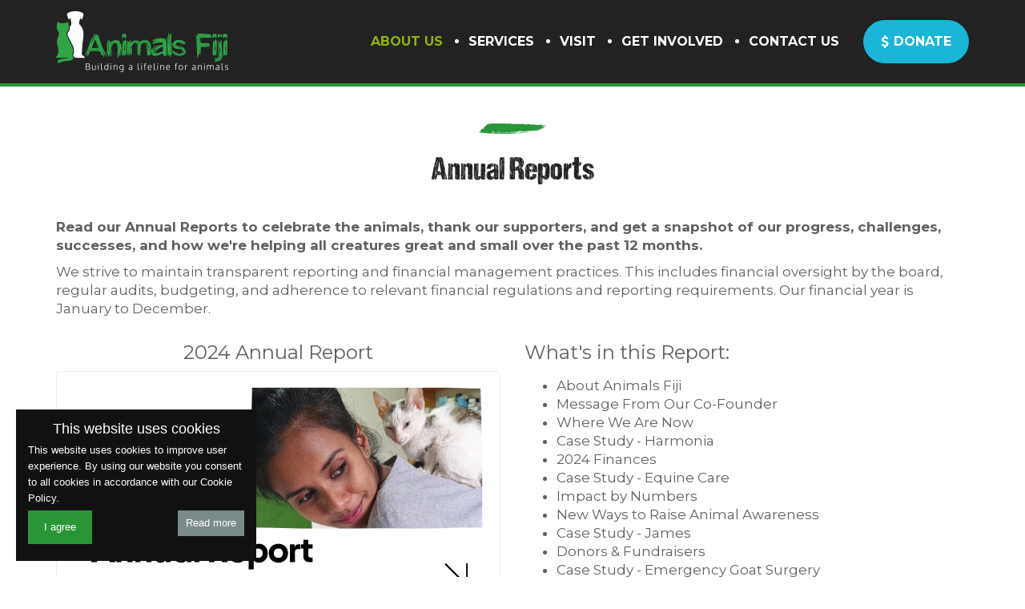

--- FILE ---
content_type: text/html; charset=UTF-8
request_url: https://www.animalsfiji.org/about-us/annual-reports
body_size: 7442
content:
<!doctype html>
<html class="no-js" lang="en">
<head>
    <meta charset="utf-8">
    <meta http-equiv="x-ua-compatible" content="ie=edge">
    <title>Annual Reports - Animals Fiji Stories & Statistics from the Year</title>
    <meta name="description" content="Read our Annual Report to discover our progress, financials, thank our supporters, and learn how we're helping impacting more animals over the past 12 months.">
        <meta name="robots" content="all">
    <meta name="googlebot" content="all">
    <meta name="author" content="Animals Fiji">
    <meta name="HandheldFriendly" content="True">
    <meta name="MobileOptimized" content="320">
    <meta name="viewport" content="width=device-width, initial-scale=1.0, maximum-scale=1.0, minimum-scale=1.0, user-scalable=no">
    <meta http-equiv="cleartype" content="on">
    <meta property="og:title" content="Annual Reports - Animals Fiji Stories & Statistics from the Year"/>
    <meta property="og:description" content="Read our Annual Report to discover our progress, financials, thank our supporters, and learn how we're helping impacting more animals over the past 12 months."/>
    <meta property="og:url" content="https://www.animalsfiji.org/about-us/annual-reports"/>
    <meta property="og:image" content=""/>
    <meta property="og:site_name" content="Animals Fiji"/>
    <link rel="icon" type="image/png" sizes="32x32" href="/-32x32.png">
    <link rel="icon" type="image/png" sizes="96x96" href="/favicon-96x96.png">
    <link rel="icon" type="image/png" sizes="16x16" href="/favicon-16x16.png">
    <script>dataLayer = [];</script>
        <link rel="stylesheet" href="//use.fontawesome.com/releases/v5.0.8/css/all.css" integrity="sha384-3AB7yXWz4OeoZcPbieVW64vVXEwADiYyAEhwilzWsLw+9FgqpyjjStpPnpBO8o8S" crossorigin="anonymous">
    <link href="//fonts.googleapis.com/css?family=Montserrat:400,600,700|Oswald" rel="stylesheet">
    <link rel="stylesheet" href="/assets/css/main.min.css?v=1706650419">
    <!-- Google Tag Manager -->
<script>(function(w,d,s,l,i){w[l]=w[l]||[];w[l].push({'gtm.start':
new Date().getTime(),event:'gtm.js'});var f=d.getElementsByTagName(s)[0],
j=d.createElement(s),dl=l!='dataLayer'?'&l='+l:'';j.async=true;j.src=
'https://www.googletagmanager.com/gtm.js?id='+i+dl;f.parentNode.insertBefore(j,f);
})(window,document,'script','dataLayer','GTM-PLSVJ3J');</script>
<!-- End Google Tag Manager -->

<!-- Meta Pixel Code -->
<script>
!function(f,b,e,v,n,t,s)
{if(f.fbq)return;n=f.fbq=function(){n.callMethod?
n.callMethod.apply(n,arguments):n.queue.push(arguments)};
if(!f._fbq)f._fbq=n;n.push=n;n.loaded=!0;n.version='2.0';
n.queue=[];t=b.createElement(e);t.async=!0;
t.src=v;s=b.getElementsByTagName(e)[0];
s.parentNode.insertBefore(t,s)}(window, document,'script',
'https://connect.facebook.net/en_US/fbevents.js');
fbq('init', '643857766986033');
fbq('track', 'PageView');
</script>
<noscript><img height="1" width="1" style="display:none"
src="https://www.facebook.com/tr?id=643857766986033&ev=PageView&noscript=1"
/></noscript>
<!-- End Meta Pixel Code -->

<meta name="facebook-domain-verification" content="0z5n94lktu38c8ukvl42y29u8l2dwu" />

<!-- Google tag (gtag.js) --> 

<script async src="https://www.googletagmanager.com/gtag/js?id=G-JQWLBGCJPG"></script> 

<script> 

  window.dataLayer = window.dataLayer || []; 

  function gtag(){dataLayer.push(arguments);} 

  gtag('js', new Date()); 

  

  gtag('config', 'G-JQWLBGCJPG'); 

</script> 

  

<script>{(function (w, d) {w.YONDER__CLIENT_CODE = '518';  })(window, document);}</script> 

<script src="https://widget.yonderhq.com/main.js" async defer></script>
    
</head>
<body>
    <!-- Google Tag Manager (noscript) -->
<noscript><iframe src="https://www.googletagmanager.com/ns.html?id=GTM-PLSVJ3J"
height="0" width="0" style="display:none;visibility:hidden"></iframe></noscript>
<!-- End Google Tag Manager (noscript) -->
    <header class="header">
        <div class="container header__container">
            <nav class="header__container__nav">
                <div class="header__container__logo"><a href="/"><img src="/graphics/logo.png" alt="Animals Fiji Logo"></a></div>
                        <ul class="first-level-nav">
                                <li class="first-level-nav__item  has-menu color--lime">
                                            <a href="/about-us" title="About Us - Animal Welfare Organisation - Animals Fiji">About Us</a>
                                                <ul class="second-level-nav bg-color--white rounded-box">                    <li class="second-level-nav__item color--grey  ">
                                            <a href="/about-us/our-team" title="Our Dedicated Team at Animals Fiji">Our Team</a>
                        
                    </li>                    <li class="second-level-nav__item color--grey  ">
                                            <a href="/about-us/stories" title="Inspiring Stories of Rescued Animals - Support Animals Fiji">Stories</a>
                        
                    </li>                    <li class="second-level-nav__item color--grey  color--lime">
                                            <a href="/about-us/annual-reports" title="Annual Reports - Animals Fiji Stories & Statistics from the Year">Annual Reports</a>
                        
                    </li>                    <li class="second-level-nav__item color--grey  ">
                                            <a href="/about-us/partnerships" title="Partner With Animals Fiji to Support Animal Welfare">Partnerships</a>
                        
                    </li>                    <li class="second-level-nav__item color--grey  ">
                                            <a href="/about-us/candid-platinum-rating" title="Animals Fiji Among Top 0.1% Charities for Transparency">Candid Platinum Rating</a>
                        
                    </li></ul>
                    </li>                    <li class="first-level-nav__item  has-menu ">
                                            <a href="/services" title="Animal Care Services in Fiji - Pets, Livestock & Wildlife">Services</a>
                                                <ul class="second-level-nav bg-color--white rounded-box">                    <li class="second-level-nav__item color--grey  ">
                                            <a href="/services/veterinary-welfare-services" title="Animal Welfare & Veterinary Services - Animals Fiji">Veterinary & Welfare Services</a>
                        
                    </li>                    <li class="second-level-nav__item color--grey  ">
                                            <a href="/services/desexing-vaccinations" title="Animal Vaccinations & Desexing - Animals Fiji">Desexing & Vaccinations</a>
                        
                    </li>                    <li class="second-level-nav__item color--grey  ">
                                            <a href="/services/community-outreach" title="Animals Fiji Community Outreach - Education & Animal Welfare in Fiji">Community Outreach</a>
                        
                    </li>                    <li class="second-level-nav__item color--grey  ">
                                            <a href="/services/population-management" title="Animal Population Control of Stray Dogs and Cats - Animals Fiji">Population Management</a>
                        
                    </li>                    <li class="second-level-nav__item color--grey  has-menu ">
                                            <a href="/services/education-awareness" title="Animal Education & Awareness in Fiji - Our Initiatives">Education & Awareness</a><i class="fa fa-chevron-right"></i>
                                                <ul class="third-level-nav bg-color--aqua rounded-box rounded-box--no-left">                    <li class="third-level-nav__item  ">
                                            <a href="/services/education-awareness/fiji-sun" title="Fiji Sun Highlights Animals Fiji’s Work">Fiji Sun Column</a>
                        
                    </li></ul>
                    </li>                    <li class="second-level-nav__item color--grey  ">
                                            <a href="/services/exports-international-testing" title="Animals Fiji Export & Testing Services - Humane Animal Transport">Exports & International Testing</a>
                        
                    </li>                    <li class="second-level-nav__item color--grey  ">
                                            <a href="/services/livestock-farming-consulting" title="Livestock & Farming Consulting - Farm Animal Welfare in Fiji">Livestock & Farming Consulting</a>
                        
                    </li>                    <li class="second-level-nav__item color--grey  ">
                                            <a href="/services/boarding" title="Animals Fiji Boarding Services - Safe & Caring Stay for Your Pets">Boarding</a>
                        
                    </li>                    <li class="second-level-nav__item color--grey  ">
                                            <a href="/services/shelter" title="Animal Shelter Services - Rescue, Care & Adoption – Animals Fiji">Shelter</a>
                        
                    </li>                    <li class="second-level-nav__item color--grey  has-menu ">
                                            <a href="/services/research" title="How Animals Fiji Contributes to Global Veterinary Research">Research</a><i class="fa fa-chevron-right"></i>
                                                <ul class="third-level-nav bg-color--aqua rounded-box rounded-box--no-left">                    <li class="third-level-nav__item  ">
                                            <a href="/services/research/current-research" title="Current Research - Animals Fiji">Current Research</a>
                        
                    </li></ul>
                    </li></ul>
                    </li>                    <li class="first-level-nav__item  has-menu ">
                                            <a href="/visit" title="Fiji Animal Shelter Visit – Hands-On Animal Experience">Visit</a>
                                                <ul class="second-level-nav bg-color--white rounded-box">                    <li class="second-level-nav__item color--grey  ">
                                            <a href="/visit/shelter-tour-visit" title="Visit Animals Fiji Nadi Shelter and Make a Difference">Shelter Tour & Visit</a>
                        
                    </li>                    <li class="second-level-nav__item color--grey  ">
                                            <a href="/visit/private-tour" title="Private Tour">Private Tour</a>
                        
                    </li>                    <li class="second-level-nav__item color--grey  ">
                                            <a href="/visit/group-tour" title="Guided Group Tours and  Educational Experiences at Animals Fiji">Group Tour</a>
                        
                    </li></ul>
                    </li>                    <li class="first-level-nav__item  has-menu ">
                                            <a href="/get-involved" title="Donate to Animal Charity in Fiji, Adopt or Sponsor Animals in Need">Get Involved</a>
                                                <ul class="second-level-nav bg-color--white rounded-box">                    <li class="second-level-nav__item color--grey  has-menu ">
                                            <a href="/get-involved/donate" title="Cat & Dog Donations at Animals Fiji -  Support Animal Welfare">Donate</a><i class="fa fa-chevron-right"></i>
                                                <ul class="third-level-nav bg-color--aqua rounded-box rounded-box--no-left">                    <li class="third-level-nav__item  ">
                                            <a href="/get-involved/donate/supplies" title="Donate Pet Supplies to Support  Animals in Need in Fiji">Supplies</a>
                        
                    </li></ul>
                    </li>                    <li class="second-level-nav__item color--grey  has-menu ">
                                            <a href="/get-involved/sponsor" title="Sponsor an Animal Today and Make a Difference - Animals Fiji">Sponsor</a><i class="fa fa-chevron-right"></i>
                                                <ul class="third-level-nav bg-color--aqua rounded-box rounded-box--no-left">                    <li class="third-level-nav__item  ">
                                            <a href="/get-involved/sponsor/corporate-or-family-sponsorship-opportunities" title="Corporate & Family Sponsorships - Support Animals Fiji">Family & Corporate Sponsorship</a>
                        
                    </li>                    <li class="third-level-nav__item  ">
                                            <a href="/get-involved/sponsor/sponsor-a-dog" title="Sponsor a Dog with Animals Fiji -  Provide Food and Care">Sponsor a dog</a>
                        
                    </li>                    <li class="third-level-nav__item  ">
                                            <a href="/get-involved/sponsor/sponsor-a-cat" title="Sponsor a Cat with Animals Fiji -  Provide Care and Food">Sponsor a cat</a>
                        
                    </li>                    <li class="third-level-nav__item  ">
                                            <a href="/get-involved/sponsor/sponsor-kitty-klub" title="Sponsor a Kitten Through Animals  Fiji’s Kitty Klub">Sponsor Kitty Klub</a>
                        
                    </li>                    <li class="third-level-nav__item  ">
                                            <a href="/get-involved/sponsor/sponsor-puppy-program" title="Sponsor a Puppy Program - Animal Welfare - Animals Fiji">Sponsor Puppy Program</a>
                        
                    </li>                    <li class="third-level-nav__item  ">
                                            <a href="/get-involved/sponsor/sponsor-a-vet" title="Sponsor a Vet - Help to Support Animals in Fiji">Sponsor a vet</a>
                        
                    </li></ul>
                    </li>                    <li class="second-level-nav__item color--grey  has-menu ">
                                            <a href="/get-involved/adopt" title="Animal Adoption & Rehoming - Animals Fiji">Adopt</a><i class="fa fa-chevron-right"></i>
                                                <ul class="third-level-nav bg-color--aqua rounded-box rounded-box--no-left">                    <li class="third-level-nav__item  ">
                                            <a href="/get-involved/adopt/puppies-dogs" title="Adopt a Dog - Puppies for Adoption - Animals Fiji">Puppies & Dogs</a>
                        
                    </li>                    <li class="third-level-nav__item  ">
                                            <a href="/get-involved/adopt/kittens-cats" title="Adopt a Cat - Kittens for Adoption - Animals Fiji">Kittens & Cats</a>
                        
                    </li>                    <li class="third-level-nav__item  ">
                                            <a href="/get-involved/adopt/overseas-adoptions-export" title="Overseas Animal Adoption & Rehoming - Animals Fiji">Overseas</a>
                        
                    </li></ul>
                    </li>                    <li class="second-level-nav__item color--grey  ">
                                            <a href="/get-involved/become-a-manumanu-animal-missionary" title="Become a Manumanu Animal Missionary - Animals Fiji">Manumanu Missionaries</a>
                        
                    </li>                    <li class="second-level-nav__item color--grey  ">
                                            <a href="/get-involved/foster" title="Foster a Dog or a Cat - Animals Fiji">Foster</a>
                        
                    </li>                    <li class="second-level-nav__item color--grey  ">
                                            <a href="/get-involved/shop" title="Support with Thoughtful Animal Charity Gifts - Animals Fiji">Shop</a>
                        
                    </li>                    <li class="second-level-nav__item color--grey  ">
                                            <a href="/get-involved/fundraisers-and-events" title="Animal Fundraisers & Events - Animals Fiji">Fundraisers & Events</a>
                        
                    </li>                    <li class="second-level-nav__item color--grey  ">
                                            <a href="/get-involved/volunteer" title="Volunteering in Fiji - Help Animals with Animals Fiji">Volunteer</a>
                        
                    </li></ul>
                    </li>                    <li class="first-level-nav__item  has-menu ">
                                            <a href="/contact-us" title="Contact Us - Rescue, Adopt & Support Animal Welfare in Fiji">Contact Us</a>
                                                <ul class="second-level-nav bg-color--white rounded-box">                    <li class="second-level-nav__item color--grey  ">
                                            <a href="/contact-us/locations-clinic-times" title="Locations & Clinic Times - Animals Fiji">Locations & Clinic Times</a>
                        
                    </li>                    <li class="second-level-nav__item color--grey  ">
                                            <a href="/contact-us/report-an-animal" title="Report An Animal In Need - Animals Fiji">Report Animal in Need</a>
                        
                    </li>                    <li class="second-level-nav__item color--grey  ">
                                            <a href="/contact-us/careers" title="Careers at Animals Fiji - Join Our Team & Make a Difference">Careers</a>
                        
                    </li></ul>
                    </li>
        </ul>
            </nav>
            <a href="/get-involved/donate" class="btn bg-color--blue color--white text-uppercase margin-left-30 btn--donate" data-donation-type="donation" data-category="Donation" data-action="Button Click" data-label="Top Navigation">
                <i class="fa fa-dollar-sign"></i>Donate
            </a>
            
            <div class="header__container__nav-toggle"><i class="fa header__container__nav-toggle__icon"></i></div>
        </div>
    </header>
    
    <main id="main">
        <div class="container">
            <div class="row">
                <div class="main__intro text-center">
                    <div class="motif margin-center motif--green"></div>
                    <h1 class="main__intro__heading color--black">Annual Reports</h1>
                    <p class="main__intro__introduction color--blue"></p>
                </div>
            </div>
            <div class="main__content color--grey">
                <div class="row content-row"><div class="col-xs-12"><p><strong>Read our Annual Reports to celebrate the animals, thank our supporters, and get a snapshot of our progress, challenges, successes, and how we&#39;re helping all creatures great and small over the past 12 months.</strong></p>

<p>We strive to maintain transparent reporting and financial management practices. This includes financial oversight by the board, regular audits, budgeting, and adherence to relevant financial regulations and reporting requirements. Our financial year is January to December.</p></div></div><div class="row content-row"><div class="col-xs-12 col-sm-6 col-md-6"><h3 style="text-align: center;"><a href="/library/annual-reports/2024-animals-fiji-annual-report-final.pdf" target="_blank">2024 Annual Report</a></h3>

<p><a href="/library/annual-reports/2024-animals-fiji-annual-report-final.pdf" target="_blank"><img alt="" src="/library/annual-reports/2024-animals-fiji-annual-report-thumbnail.png" style="width: 1920px; height: 1080px;" /></a></p></div><div class="col-xs-12 col-sm-6 col-md-6"><h3><a href="/library/annual-reports/2024-animals-fiji-annual-report-final.pdf" target="_blank">What&#39;s in this Report:</a></h3>

<ul>
	<li>About Animals Fiji</li>
	<li>Message From Our Co-Founder</li>
	<li>Where We Are Now</li>
	<li>Case Study - Harmonia</li>
	<li>2024 Finances</li>
	<li>Case Study - Equine Care</li>
	<li>Impact by Numbers</li>
	<li>New Ways to Raise Animal Awareness</li>
	<li>Case Study - James</li>
	<li>Donors &amp; Fundraisers</li>
	<li>Case Study - Emergency Goat Surgery</li>
	<li>Staff &amp; Volunteers</li>
	<li>2024 ICAM Conference &amp; Baseline Data Insights</li>
	<li>Casey Study - Tonga Outreach</li>
	<li>Looking Ahead</li>
	<li>How You Can Help</li>
	<li>Sponsorship Opportunities</li>
	<li>Animals Fiji&#39;s New Merchandise</li>
	<li>Thank you - Vinaka - Dhanyavaad</li>
</ul>

<p><a href="/library/annual-reports/2024-animals-fiji-annual-report-final.pdf" style="display: inline-block; background-color: #1AB6D7; color: #ffffff; font-size: 16px; padding: 10px 20px; border-radius: 20px; text-decoration: none;" target="_blank">Read the 2024 Annual Report</a></p></div></div><div class="row content-row"><div class="col-xs-12"><hr /></div></div><div class="row content-row"><div class="col-xs-12 col-sm-6 col-md-6"><h3 style="text-align: center;"><a href="/library/annual-reports/2023-animals-fiji-annual-report.pdf"><strong>2023&nbsp;Annual Report</strong></a></h3>

<p style="text-align: center;"><a href="/library/annual-reports/2023-animals-fiji-annual-report.pdf"><img alt="" src="/library/annual-reports/2023-animals-fiji-annual-report-thumbnail.jpg" style="width: 1920px; height: 1080px;" /></a></p></div><div class="col-xs-12 col-sm-6 col-md-6"><h3>What&#39;s in this Report:</h3>

<ul>
	<li>Message from our Co-Founder</li>
	<li>How Far&nbsp;We&#39;ve Come</li>
	<li>Our Impact in 2023</li>
	<li>Expenses in 2023</li>
	<li>Story: Leo&#39;s recovery from a cat attack</li>
	<li>Programs &amp; Services</li>
	<li>Research &amp; Innovation</li>
	<li>Tavakubu&nbsp;Dog Population Management</li>
	<li>Story: Saving a Bull&#39;s Life &amp; Sight</li>
	<li>Donors &amp; Fundraisers</li>
	<li>Reforestation Project</li>
	<li>Private &amp; Corporate Sponsorships</li>
	<li>Our Team</li>
	<li>Story: Goldie Nugget &amp; Battling Paralysis</li>
	<li>Looking Forward</li>
	<li>How You Can Help</li>
	<li>Thanks &amp; Contact Information</li>
</ul>

<p><a href="/library/annual-reports/2023-animals-fiji-annual-report.pdf" style="display: inline-block; background-color: #1AB6D7; color: #ffffff; font-size: 16px; padding: 10px 20px; border-radius: 20px; text-decoration: none;" target="_blank">Read the 2023 Annual Report</a></p></div></div><div class="row content-row"><div class="col-xs-12"><hr /></div></div><div class="row content-row"><div class="col-xs-12 col-sm-6 col-md-6"><h3 style="text-align: center;"><strong><a dir="ltr" href="/library/annual-reports/af-final-20212022-annual-report.pdf" id="Animals Fiji 2021 &amp; 2022 Annual Report" name="Animals Fiji 2021 &amp; 2022 Annual Report" target="_blank">2021 &amp; 2022 Annual Report</a></strong></h3>

<p style="text-align: center;"><a href="/library/annual-reports/af-final-20212022-annual-report.pdf" target="_blank"><img alt="" src="/library/annual-reports/af-final-20212022-annual-report.png" style="border-width: 0px; border-style: solid;" /></a></p></div><div class="col-xs-12 col-sm-6 col-md-6"><h3>What&#39;s in this Report:</h3>

<ul>
	<li>Reflecting on Our Journey</li>
	<li>2021 &amp; 2022 Summary in Numbers</li>
	<li>Expanding Our Reach: Services and Impact</li>
	<li>Achieving Our Mission: Aims and Objectives</li>
	<li>Community Impact: Clinics &amp; Our Team</li>
	<li>How You Can Help</li>
	<li>Connect With Us</li>
</ul>

<p><a href="/library/annual-reports/af-final-20212022-annual-report.pdf" style="display: inline-block; background-color: #1AB6D7; color: #ffffff; font-size: 16px; padding: 10px 20px; border-radius: 20px; text-decoration: none;" target="_blank">Read the 2021 &amp; 2022 Annual Report</a></p></div></div><div class="row content-row"><div class="col-xs-12"><hr /></div></div><div class="row content-row"><div class="col-xs-12 col-sm-6 col-md-6"><h3 style="text-align: center;"><a href="/library/annual-reports/af-2020-annual-report-final.pdf" target="_blank"><strong><span class="rangySelectionBoundary" id="selectionBoundary_1693352416239_13381975095969412" style="line-height: 0; display: none;">﻿</span>2020 Annual Report</strong></a></h3>

<p><a href="/library/annual-reports/af-2020-annual-report-final.pdf" target="_blank"><img alt="" src="/library/annual-reports/screenshot-2020-ar.png" style="border-width: 0px; border-style: solid;" /></a></p></div><div class="col-xs-12 col-sm-6 col-md-6"><h3>What&#39;s in this Report:</h3>

<ul>
	<li>2020 in numbers</li>
	<li>What we do</li>
</ul>

<ol style="margin-left: 40px;">
	<li>Veterinary Services</li>
	<li>Welfare Services</li>
	<li>TNR &amp; Community Colony Guidance</li>
	<li>Grooming &amp; Boarding</li>
	<li>Education</li>
	<li>Community Outreach</li>
	<li>Export Assistance</li>
	<li>Shelter</li>
	<li>Emergency Services</li>
</ol>

<ul>
	<li>Our aims</li>
</ul>

<ol style="margin-left: 40px;">
	<li>Control Dog &amp; Cat Population</li>
	<li>Stop Exploitation</li>
	<li>Improve Animal Welfare</li>
	<li>Innovate</li>
</ol>

<ul>
	<li>Our Team</li>
	<li>How you can help</li>
</ul>

<p><a href="/library/annual-reports/af-2020-annual-report-final.pdf" style="display: inline-block; background-color: #1AB6D7; color: #ffffff; font-size: 16px; padding: 10px 20px; border-radius: 20px; text-decoration: none;" target="_blank">Read the 2020 Annual Report</a></p></div></div><div class="row content-row"><div class="col-xs-12"><hr /></div></div><div class="row content-row"><div class="col-xs-12 col-sm-6 col-md-6"><h3 style="text-align: center;"><a href="/library/annual-reports/animals-fiji-annual-report-2019v2.pdf"><strong><span class="rangySelectionBoundary" id="selectionBoundary_1693352625919_5621863209780869" style="line-height: 0; display: none;">﻿</span>2019 Annual Report</strong></a></h3>

<p><a href="/library/annual-reports/animals-fiji-annual-report-2019v2.pdf" target="_blank"><img alt="" src="/library/annual-reports/animals-fiji-2019-annual-report.jpg" style="border-width: 0px; border-style: solid;" /></a></p></div><div class="col-xs-12 col-sm-6 col-md-6"><h3>What&#39;s in this Report:</h3>

<ul>
	<li>2019 in numbers</li>
	<li>Newsworthy Events &amp; Triumphs</li>
	<li>Clinics</li>
	<li>Outreach &amp; TNR (Trap Neuter Return)<span class="rangySelectionBoundary" id="selectionBoundary_1694574030600_9720421862766051" style="line-height: 0; display: none;">﻿</span></li>
	<li>Education &amp; Community Engagement</li>
	<li>Going Global</li>
	<li>Our Team</li>
	<li>Volunteers</li>
	<li>Fundraising</li>
	<li>How You Can Help</li>
</ul>

<p><a href="/library/annual-reports/animals-fiji-annual-report-2019v2.pdf" style="display: inline-block; background-color: #1AB6D7; color: #ffffff; font-size: 16px; padding: 10px 20px; border-radius: 20px; text-decoration: none;" target="_blank">Read the 2019 Annual Report</a></p></div></div><div class="row content-row"><div class="col-xs-12"><hr /></div></div><div class="row content-row"><div class="col-xs-12 col-sm-6 col-md-6"><h3 style="text-align: center;"><a href="https://mailchi.mp/b23c07f25440/2018-annual-report-animals-fiji?e=40bee013e7" target="_blank"><strong>2018 Annual Report</strong></a></h3>

<p style="text-align: center;"><a href="https://mailchi.mp/b23c07f25440/2018-annual-report-animals-fiji?e=40bee013e7" target="_blank"><img alt="" src="/library/about-us/screenshot-2019-02-12-at-10.07.33-am.png" style="border-width: 0px; border-style: solid;" /></a></p></div><div class="col-xs-12 col-sm-6 col-md-6"><h3>What&#39;s in this Report:</h3>

<ul>
	<li>2018 in Numbers</li>
	<li>Newsworthy Events</li>
	<li>Subsidized Fees &amp; Giving Back</li>
	<li>Vets of 2018</li>
	<li>Collaborations</li>
	<li>Effective Population Control</li>
	<li>Fundraising Events</li>
	<li>Animal Activism</li>
	<li>The Team</li>
	<li>How You Can Help</li>
</ul>

<p><a href="https://mailchi.mp/b23c07f25440/2018-annual-report-animals-fiji?e=40bee013e7" style="display: inline-block; background-color: #1AB6D7; color: #ffffff; font-size: 16px; padding: 10px 20px; border-radius: 20px; text-decoration: none;" target="_blank">Read the 2018 Annual Report</a></p></div></div><div class="row content-row"><div class="col-xs-12"><hr /></div></div><div class="row content-row"><div class="col-xs-12 col-sm-6 col-md-6"><h3 style="text-align: center;"><strong><a href="https://mailchi.mp/8a3bca0dfad5/2017-animals-fiji-annual-report" target="_blank">2017 Annual Report</a></strong></h3>

<p style="text-align: center;"><a href="https://mailchi.mp/8a3bca0dfad5/2017-animals-fiji-annual-report" target="_blank"><img alt="" src="/library/annual-reports/annual-report.jpg" style="width: 698px; height: 373px; border-width: 0px; border-style: solid;" /></a></p></div><div class="col-xs-12 col-sm-6 col-md-6"><h3>What&#39;s&nbsp;in this Report:</h3>

<ul>
	<li>Where we are at Today</li>
	<li>A Round Up of Numbers</li>
	<li>TNR Story</li>
	<li>Fundraising Update</li>
	<li>Animal Activism</li>
	<li>Being a Part of It</li>
	<li>Looking Ahead</li>
	<li>The Team</li>
	<li>The Gift that Gives Life</li>
</ul>

<p><a href="https://mailchi.mp/8a3bca0dfad5/2017-animals-fiji-annual-report" style="display: inline-block; background-color: #1AB6D7; color: #ffffff; font-size: 16px; padding: 10px 20px; border-radius: 20px; text-decoration: none;" target="_blank">Read the 2017 Annual Report</a></p></div></div>
            </div>
        </div>
    </main>
    
    <footer class="section section--footer">
        <div class="container">
            <div class="row footer__three-buttons">
                <a href="/get-involved/donate" class="btn btn--huge btn--extra-long bg-color--blue color--white btn--donate" data-donation-type="donation" data-category="Donation" data-action="Button Click" data-label="Footer"><i class="fa fa-dollar-sign"></i>Donate</a>
                <a href="/get-involved/sponsor" class="btn btn--huge btn--extra-long bg-color--green color--white btn--sponsor" data-donation-type="sponsor"><i class="fa fa-heart"></i>Sponsor</a>
                <a href="/get-involved/adopt" class="btn btn--huge btn--extra-long bg-color--lime color--white btn--adopt"><i class="fa fa-paw"></i>Adopt</a>
            </div>
            <div class="row text-center color--white">
                <div class="section--footer__col col-md-4">
                    <div class="footer__col__heading color--aqua">Get in Touch</div>
                    <p>For help and assistance for any animal in need in Fiji- get in touch with us.</p>
                    <p><i class="fa fa-phone color--lime"></i><a href="tel:(+679) 993-6647" data-category="Phone Link" data-action="Click" data-label="(+679) 993-6647">(+679) 993-6647</a></p>
                    <p><i class="fa fa-envelope color--lime"></i><a href="/cdn-cgi/l/email-protection#472e2921280726292e2a262b34212e2d2e69283520" data-category="Email Link" data-action="Click" data-label="info@animalsfiji.org"><span class="__cf_email__" data-cfemail="bbd2d5ddd4fbdad5d2d6dad7c8ddd2d1d295d4c9dc">[email&#160;protected]</span></a></p>
                </div>
                <div class="section--footer__col col-md-4">
                    <div class="footer__col__heading color--aqua">Newsletter Sign Up</div>
                    <form action="#" class="signup-form" method="post">
                        <div class="signup-form__form-control">
                            <input type="email" class="bg-color--black rounded-input-field color--white" name="signup-email" id="signup-email" placeholder="Enter your email" autocomplete="off">
                            <button type="submit" id="newsletter-submit" name="signup" value="singup" class="btn--clear color--lime"><i class="fa fa-chevron-right"></i></button>
                        </div>
                        <small class="msg"></small>
                    </form>
                    <div class="social-icons margin-top-30">
                        <a title="Join us on Facebook" target="_blank" href="https://www.facebook.com/animalsfiji/"><i class="fab fa-facebook"></i></a><a title="Follow us on Instagram" target="_blank" href="https://www.instagram.com/animalsfiji"><i class="fab fa-instagram"></i></a><a title="Follow us on Twitter" target="_blank" href="https://twitter.com/animalsfiji"><i class="fab fa-twitter"></i></a>
                    </div>
                    <div class="margin-top-30">
                        &copy; Animals Fiji
                        Website by <a href="http://www.tomahawk.co.nz/our-work" target="_blank">Tomahawk</a>
                    </div>
                </div>
                <div class="section--footer__col col-md-4">
                    <div class="footer__col__heading color--aqua">Our Latest News</div>
                        <p class="text-center color--white"><p>When most people think of a Fiji holiday, images of untouched white sandy beaches, crystal clear </p>
    <div class="color--green margin-top-30"><a href="/blog/post/tourism-that-helps-local-community" class="text-uppercase">Read more</a></div>
                </div>
            </div>
        </div>
        <div class="text-center bg-color--aqua color--grey footer__nav padding-10">
                    <ul class="footer__nav__list">
                        <li>
                <a href="/" title="Home | Animals Fiji">Home</a>
            </li>            <li>
                <a href="/contact-us" title="Contact Us - Rescue, Adopt & Support Animal Welfare in Fiji">Contact Us</a>
            </li>            <li>
                <a href="/terms-and-conditions" title="Animals Fiji Terms & Conditions">Terms & Conditions</a>
            </li>            <li>
                <a href="/privacy-policy" title="Privacy Policy | Animals Fiji">Privacy Policy</a>
            </li>            <li>
                <a href="/pseah-policy" title="PSEAH Policy - Animals Fiji">PSEAH Policy</a>
            </li>            <li>
                <a href="/child-protection-policy" title="Child Protection Policy - Animals Fiji">Child Protection Policy</a>
            </li>            <li>
                <a href="/get-involved/sponsor/corporate-or-family-sponsorship-opportunities" title="Corporate & Family Sponsorships - Support Animals Fiji">Family & Corporate Sponsorship</a>
            </li>
        </ul>  
        </div>
    </footer>
    
    <script data-cfasync="false" src="/cdn-cgi/scripts/5c5dd728/cloudflare-static/email-decode.min.js"></script><script> var jsVars = null; </script>
    <script src="/assets/js/libs/min/modernizr-3.3.1.js?v=1529547568"></script>
    <script src="/assets/js/libs/min/vendor.js?v=1529547568"></script>
    
    <script async src="/assets/js/min/main.js?v=1529547567" onload="app.init();"></script>
    <!--Start Cookie Script-->
<script type="text/javascript" charset="UTF-8" src="//cookie-script.com/s/ba89bffc9d0a318e112bc73f4859b3e5.js"></script>
<!--End Cookie Script-->
<script defer src="https://static.cloudflareinsights.com/beacon.min.js/vcd15cbe7772f49c399c6a5babf22c1241717689176015" integrity="sha512-ZpsOmlRQV6y907TI0dKBHq9Md29nnaEIPlkf84rnaERnq6zvWvPUqr2ft8M1aS28oN72PdrCzSjY4U6VaAw1EQ==" data-cf-beacon='{"version":"2024.11.0","token":"e838175aed9a49efad8e31463e6b5eab","r":1,"server_timing":{"name":{"cfCacheStatus":true,"cfEdge":true,"cfExtPri":true,"cfL4":true,"cfOrigin":true,"cfSpeedBrain":true},"location_startswith":null}}' crossorigin="anonymous"></script>
</body>
</html>


--- FILE ---
content_type: text/css
request_url: https://www.animalsfiji.org/assets/css/main.min.css?v=1706650419
body_size: 13228
content:
.slick-slider,html{-webkit-tap-highlight-color:transparent}.clearfix:after,.container-fluid:after,.container:after,.dl-horizontal dd:after,.form-horizontal .form-group:after,.row:after,.slick-track:after{clear:both}.invisible,.slick-loading .slick-slide,.slick-loading .slick-track{visibility:hidden}.slick-list:focus,a:active,a:hover{outline:0}b,dt,kbd kbd,label,optgroup,strong{font-weight:700}.well a:hover,a:focus,a:hover{text-decoration:underline}@font-face{font-family:SharpDistress;src:url(../fonts/sharp-distress/sharp-distress.woff2) format("woff2"),url(../fonts/sharp-distress/sharp-distress.woff) format("woff"),url(../fonts/sharp-distress/sharp-distress.ttf) format("truetype"),url(../fonts/sharp-distress/sharp-distress.svg#SharpDistress) format("svg");font-weight:400;font-style:normal}/*! Swipebox v1.3.0 | Constantin Saguin csag.co | MIT License | github.com/brutaldesign/swipebox */html.swipebox-html.swipebox-touch{overflow:hidden!important}#swipebox-overlay img{border:none!important}#swipebox-overlay{width:100%;height:100%;position:fixed;top:0;left:0;z-index:99999!important;overflow:hidden;user-select:none}#swipebox-container{position:relative;width:100%;height:100%}#swipebox-slider{transition:transform .4s ease;height:100%;left:0;top:0;width:100%;white-space:nowrap;position:absolute;display:none;cursor:pointer}#swipebox-slider .slide{height:100%;width:100%;line-height:1px;text-align:center;display:inline-block}#swipebox-slider .slide:before{content:"";display:inline-block;height:50%;width:1px;margin-right:-1px}#swipebox-slider .slide .swipebox-inline-container,#swipebox-slider .slide .swipebox-video-container,#swipebox-slider .slide img{display:inline-block;max-height:100%;max-width:100%;margin:0;padding:0;width:auto;height:auto;vertical-align:middle}#swipebox-slider .slide .swipebox-video-container{background:0 0;max-width:1140px;max-height:100%;width:100%;padding:5%;box-sizing:border-box}#swipebox-slider .slide .swipebox-video-container .swipebox-video{width:100%;height:0;padding-bottom:56.25%;overflow:hidden;position:relative}#swipebox-slider .slide .swipebox-video-container .swipebox-video iframe{width:100%!important;height:100%!important;position:absolute;top:0;left:0}#swipebox-slider .slide-loading{background:url(../img/loader.gif) center center no-repeat}#swipebox-bottom-bar,#swipebox-top-bar{transition:.5s;position:absolute;left:0;z-index:999;height:50px;width:100%}#swipebox-bottom-bar{bottom:-50px}#swipebox-bottom-bar.visible-bars{transform:translate3d(0,-50px,0)}#swipebox-top-bar{top:-50px;color:#fff!important;font-size:15px;line-height:43px;font-family:Helvetica,Arial,sans-serif}#swipebox-top-bar.visible-bars{transform:translate3d(0,50px,0)}#swipebox-title{display:block;width:100%;text-align:center}#swipebox-close,#swipebox-next,#swipebox-prev{background-image:url(/graphics/swipebox/icons.png);background-repeat:no-repeat;border:none!important;text-decoration:none!important;cursor:pointer;width:50px;height:50px;top:0}#swipebox-arrows{display:block;margin:0 auto;width:100%;height:50px}#swipebox-prev{background-position:-32px 13px;float:left}#swipebox-next{background-position:-78px 13px;float:right}#swipebox-close{top:0;right:0;position:absolute;z-index:9999;background-position:15px 12px}.swipebox-no-close-button #swipebox-close{display:none}#swipebox-next.disabled,#swipebox-prev.disabled{opacity:.3}.swipebox-no-touch #swipebox-overlay.rightSpring #swipebox-slider{animation:rightSpring .3s}.swipebox-no-touch #swipebox-overlay.leftSpring #swipebox-slider{animation:leftSpring .3s}.swipebox-touch #swipebox-container:after,.swipebox-touch #swipebox-container:before{backface-visibility:hidden;transition:all .3s ease;content:' ';position:absolute;z-index:999;top:0;height:100%;width:20px;opacity:0}.slick-list,.slick-slider,.slick-track,sub,sup{position:relative}.swipebox-touch #swipebox-container:before{left:0;box-shadow:inset 10px 0 10px -8px #656565}.swipebox-touch #swipebox-container:after{right:0;box-shadow:inset -10px 0 10px -8px #656565}.swipebox-touch #swipebox-overlay.leftSpringTouch #swipebox-container:before,.swipebox-touch #swipebox-overlay.rightSpringTouch #swipebox-container:after{opacity:1}@keyframes rightSpring{0%,100%{left:0}50%{left:-30px}}@keyframes leftSpring{0%,100%{left:0}50%{left:30px}}@media screen and (min-width:800px){#swipebox-close{right:10px}#swipebox-arrows{width:92%;max-width:800px}}#swipebox-overlay{background:#0d0d0d}#swipebox-bottom-bar,#swipebox-top-bar{text-shadow:1px 1px 1px #000;background:#000;opacity:.95}.slick-slider{display:block;box-sizing:border-box;-webkit-touch-callout:none;-webkit-user-select:none;-khtml-user-select:none;-moz-user-select:none;-ms-user-select:none;user-select:none;-ms-touch-action:pan-y;touch-action:pan-y}.slick-list{overflow:hidden;display:block;margin:0;padding:0}.slick-list.dragging{cursor:pointer;cursor:hand}.slick-slider .slick-list,.slick-slider .slick-track{-webkit-transform:translate3d(0,0,0);-moz-transform:translate3d(0,0,0);-ms-transform:translate3d(0,0,0);-o-transform:translate3d(0,0,0);transform:translate3d(0,0,0)}.slick-track{left:0;top:0;display:block;margin-left:auto;margin-right:auto}.slick-track:after,.slick-track:before{content:"";display:table}.slick-slide{float:left;height:100%;min-height:1px}.close,[dir=rtl] .slick-slide{float:right}.slick-slide img{display:block}.slick-slide.slick-loading img{display:none}.slick-slide.dragging img{pointer-events:none}.slick-vertical .slick-slide{display:block;height:auto;border:1px solid transparent}.slick-arrow.slick-hidden,[hidden],audio:not([controls]),template{display:none}hr,img{border:0}html{font-family:sans-serif;-ms-text-size-adjust:100%;-webkit-text-size-adjust:100%}article,aside,details,figcaption,figure,footer,header,hgroup,main,menu,nav,section,summary{display:block}audio,canvas,progress,video{display:inline-block;vertical-align:baseline}audio:not([controls]){height:0}a{background-color:transparent}dfn{font-style:italic}h1{margin:.67em 0}mark{background:#ff0;color:#000}sub,sup{font-size:75%;line-height:0;vertical-align:baseline}sup{top:-.5em}sub{bottom:-.25em}img{vertical-align:middle}svg:not(:root){overflow:hidden}hr{-webkit-box-sizing:content-box;-moz-box-sizing:content-box;box-sizing:content-box;height:0}pre,textarea{overflow:auto}code,kbd,pre,samp{font-size:1em}button,input,optgroup,select,textarea{color:inherit;font:inherit;margin:0}button{overflow:visible}button,select{text-transform:none}button,html input[type=button],input[type=submit],input[type=reset]{-webkit-appearance:button;cursor:pointer}button[disabled],html input[disabled]{cursor:default}button::-moz-focus-inner,input::-moz-focus-inner{border:0;padding:0}input[type=checkbox],input[type=radio]{-webkit-box-sizing:border-box;-moz-box-sizing:border-box;box-sizing:border-box;padding:0}input[type=number]::-webkit-inner-spin-button,input[type=number]::-webkit-outer-spin-button{height:auto}input[type=search]::-webkit-search-cancel-button,input[type=search]::-webkit-search-decoration{-webkit-appearance:none}table{border-collapse:collapse;border-spacing:0}td,th{padding:0}/*! Source: https://github.com/h5bp/html5-boilerplate/blob/master/src/css/main.css */@media print{blockquote,img,pre,tr{page-break-inside:avoid}*,:after,:before{background:0 0!important;color:#000!important;-webkit-box-shadow:none!important;box-shadow:none!important;text-shadow:none!important}a,a:visited{text-decoration:underline}a[href]:after{content:" (" attr(href) ")"}abbr[title]:after{content:" (" attr(title) ")"}a[href^="#"]:after,a[href^="javascript:"]:after{content:""}blockquote,pre{border:1px solid #999}thead{display:table-header-group}img{max-width:100%!important}h2,h3,p{orphans:3;widows:3}h2,h3{page-break-after:avoid}.navbar{display:none}.btn>.caret,.dropup>.btn>.caret{border-top-color:#000!important}.label{border:1px solid #000}.table{border-collapse:collapse!important}.table td,.table th{background-color:#fff!important}.table-bordered td,.table-bordered th{border:1px solid #ddd!important}}.img-thumbnail,body{background-color:#fff}*,:after,:before{-webkit-box-sizing:border-box;-moz-box-sizing:border-box;box-sizing:border-box}html{font-size:10px}body{line-height:1.42857143}button,input,select,textarea{font-family:inherit;font-size:inherit;line-height:inherit}a{color:inherit;text-decoration:none}a:focus,a:hover{color:#23527c}a:focus{outline:dotted thin;outline:-webkit-focus-ring-color auto 5px;outline-offset:-2px}figure{margin:0}.img-responsive{display:block;max-width:100%;height:auto}.img-rounded{border-radius:6px}.img-thumbnail{padding:4px;line-height:1.42857143;border:1px solid #ddd;border-radius:4px;-webkit-transition:all .2s ease-in-out;-o-transition:all .2s ease-in-out;transition:all .2s ease-in-out;display:inline-block;max-width:100%;height:auto}.img-circle{border-radius:50%}hr{margin-top:20px;margin-bottom:20px;border-top:1px solid #eee}.sr-only{position:absolute;width:1px;height:1px;margin:-1px;padding:0;overflow:hidden;clip:rect(0,0,0,0);border:0}.sr-only-focusable:active,.sr-only-focusable:focus{position:static;width:auto;height:auto;margin:0;overflow:visible;clip:auto}[role=button]{cursor:pointer}.h1,.h2,.h3,.h4,.h5,.h6,h1,h2,h3,h4,h5,h6{font-family:inherit;line-height:1.1;color:inherit}.h1 .small,.h1 small,.h2 .small,.h2 small,.h3 .small,.h3 small,.h4 .small,.h4 small,.h5 .small,.h5 small,.h6 .small,.h6 small,h1 .small,h1 small,h2 .small,h2 small,h3 .small,h3 small,h4 .small,h4 small,h5 .small,h5 small,h6 .small,h6 small{font-weight:400;line-height:1;color:#777}.h1,.h2,.h3,h1,h2,h3{margin-top:20px;margin-bottom:10px}.h1 .small,.h1 small,.h2 .small,.h2 small,.h3 .small,.h3 small,h1 .small,h1 small,h2 .small,h2 small,h3 .small,h3 small{font-size:65%}.h4,.h5,.h6,h4,h5,h6{margin-top:10px;margin-bottom:10px}.h4 .small,.h4 small,.h5 .small,.h5 small,.h6 .small,.h6 small,h4 .small,h4 small,h5 .small,h5 small,h6 .small,h6 small{font-size:75%}.h1,h1{font-size:36px}.h2,h2{font-size:30px}.funfact__name,.h3,h3{font-size:24px}.h4,h4{font-size:18px}.h5,h5{font-size:14px}.h6,h6{font-size:12px}p{margin:0 0 10px}.lead{margin-bottom:20px;font-size:16px;font-weight:300;line-height:1.4}address,blockquote .small,blockquote footer,blockquote small,dd,dt,pre{line-height:1.42857143}@media (min-width:768px){.lead{font-size:21px}}.small,small{font-size:85%}.mark,mark{background-color:#fcf8e3;padding:.2em}.list-inline,.list-unstyled{padding-left:0;list-style:none}.text-left{text-align:left}.text-right{text-align:right}.text-center{text-align:center}.text-justify{text-align:justify}.text-nowrap{white-space:nowrap}.text-lowercase{text-transform:lowercase}.text-uppercase{text-transform:uppercase}.text-capitalize{text-transform:capitalize}.text-muted{color:#777}.text-primary{color:#337ab7}a.text-primary:focus,a.text-primary:hover{color:#286090}.has-success .checkbox,.has-success .checkbox-inline,.has-success .control-label,.has-success .form-control-feedback,.has-success .help-block,.has-success .input-group-addon,.has-success .radio,.has-success .radio-inline,.has-success.checkbox label,.has-success.checkbox-inline label,.has-success.radio label,.has-success.radio-inline label,.text-success{color:#3c763d}a.text-success:focus,a.text-success:hover{color:#2b542c}.text-info{color:#31708f}a.text-info:focus,a.text-info:hover{color:#245269}.text-warning{color:#8a6d3b}a.text-warning:focus,a.text-warning:hover{color:#66512c}.text-danger{color:#a94442}a.text-danger:focus,a.text-danger:hover{color:#843534}.bg-primary{color:#fff;background-color:#337ab7}a.bg-primary:focus,a.bg-primary:hover{background-color:#286090}.bg-success{background-color:#dff0d8}a.bg-success:focus,a.bg-success:hover{background-color:#c1e2b3}.bg-info{background-color:#d9edf7}a.bg-info:focus,a.bg-info:hover{background-color:#afd9ee}.bg-warning{background-color:#fcf8e3}a.bg-warning:focus,a.bg-warning:hover{background-color:#f7ecb5}.bg-danger{background-color:#f2dede}a.bg-danger:focus,a.bg-danger:hover{background-color:#e4b9b9}.page-header{padding-bottom:9px;margin:40px 0 20px;border-bottom:1px solid #eee}address,dl,legend{margin-bottom:20px}blockquote ol:last-child,blockquote p:last-child,blockquote ul:last-child,ol ol,ol ul,ul ol,ul ul{margin-bottom:0}.list-inline{margin-left:-5px}.list-inline>li{display:inline-block;padding-left:5px;padding-right:5px}dl{margin-top:0}dd{margin-left:0}@media (min-width:768px){.dl-horizontal dt{float:left;width:160px;clear:left;text-align:right;overflow:hidden;text-overflow:ellipsis;white-space:nowrap}.dl-horizontal dd{margin-left:180px}.container{width:750px}}abbr[data-original-title],abbr[title]{cursor:help;border-bottom:1px dotted #777}.initialism{font-size:90%;text-transform:uppercase}blockquote{margin:0 0 20px}blockquote .small,blockquote footer,blockquote small{display:block;font-size:80%;color:#777}legend,pre{display:block;color:#333}blockquote .small:before,blockquote footer:before,blockquote small:before{content:'\2014 \00A0'}.blockquote-reverse,blockquote.pull-right{padding-right:15px;padding-left:0;border-right:5px solid #eee;border-left:0;text-align:right}code,kbd{padding:2px 4px;font-size:90%}.blockquote-reverse .small:before,.blockquote-reverse footer:before,.blockquote-reverse small:before,blockquote.pull-right .small:before,blockquote.pull-right footer:before,blockquote.pull-right small:before{content:''}.blockquote-reverse .small:after,.blockquote-reverse footer:after,.blockquote-reverse small:after,blockquote.pull-right .small:after,blockquote.pull-right footer:after,blockquote.pull-right small:after{content:'\00A0 \2014'}address{font-style:normal}code,kbd,pre,samp{font-family:Menlo,Monaco,Consolas,"Courier New",monospace}code{color:#c7254e;background-color:#f9f2f4;border-radius:4px}kbd{color:#fff;background-color:#333;border-radius:3px;-webkit-box-shadow:inset 0 -1px 0 rgba(0,0,0,.25);box-shadow:inset 0 -1px 0 rgba(0,0,0,.25)}kbd kbd{padding:0;font-size:100%;-webkit-box-shadow:none;box-shadow:none}pre{padding:9.5px;margin:0 0 10px;font-size:13px;word-break:break-all;word-wrap:break-word;background-color:#f5f5f5;border:1px solid #ccc;border-radius:4px}.center-block,.container,.container-fluid{margin-left:auto;margin-right:auto}pre code{padding:0;font-size:inherit;color:inherit;white-space:pre-wrap;background-color:transparent;border-radius:0}.container,.container-fluid{padding-left:15px;padding-right:15px}.close,legend{font-size:21px}fieldset,legend{border:0;padding:0}.pre-scrollable{max-height:340px;overflow-y:scroll}@media (min-width:992px){.container{width:970px}}@media (min-width:1200px){.container{width:1170px}}.row{margin-left:-15px;margin-right:-15px}.col-lg-1,.col-lg-10,.col-lg-11,.col-lg-12,.col-lg-2,.col-lg-3,.col-lg-4,.col-lg-5,.col-lg-6,.col-lg-7,.col-lg-8,.col-lg-9,.col-md-1,.col-md-10,.col-md-11,.col-md-12,.col-md-2,.col-md-3,.col-md-4,.col-md-5,.col-md-6,.col-md-7,.col-md-8,.col-md-9,.col-sm-1,.col-sm-10,.col-sm-11,.col-sm-12,.col-sm-2,.col-sm-3,.col-sm-4,.col-sm-5,.col-sm-6,.col-sm-7,.col-sm-8,.col-sm-9,.col-xs-1,.col-xs-10,.col-xs-11,.col-xs-12,.col-xs-2,.col-xs-3,.col-xs-4,.col-xs-5,.col-xs-6,.col-xs-7,.col-xs-8,.col-xs-9{position:relative;min-height:1px;padding-left:15px;padding-right:15px}.col-xs-1,.col-xs-10,.col-xs-11,.col-xs-12,.col-xs-2,.col-xs-3,.col-xs-4,.col-xs-5,.col-xs-6,.col-xs-7,.col-xs-8,.col-xs-9{float:left}.col-xs-12{width:100%}.col-xs-11{width:91.66666667%}.col-xs-10{width:83.33333333%}.col-xs-9{width:75%}.col-xs-8{width:66.66666667%}.col-xs-7{width:58.33333333%}.col-xs-6{width:50%}.col-xs-5{width:41.66666667%}.col-xs-4{width:33.33333333%}.col-xs-3{width:25%}.col-xs-2{width:16.66666667%}.col-xs-1{width:8.33333333%}.col-xs-pull-12{right:100%}.col-xs-pull-11{right:91.66666667%}.col-xs-pull-10{right:83.33333333%}.col-xs-pull-9{right:75%}.col-xs-pull-8{right:66.66666667%}.col-xs-pull-7{right:58.33333333%}.col-xs-pull-6{right:50%}.col-xs-pull-5{right:41.66666667%}.col-xs-pull-4{right:33.33333333%}.col-xs-pull-3{right:25%}.col-xs-pull-2{right:16.66666667%}.col-xs-pull-1{right:8.33333333%}.col-xs-pull-0{right:auto}.col-xs-push-12{left:100%}.col-xs-push-11{left:91.66666667%}.col-xs-push-10{left:83.33333333%}.col-xs-push-9{left:75%}.col-xs-push-8{left:66.66666667%}.col-xs-push-7{left:58.33333333%}.col-xs-push-6{left:50%}.col-xs-push-5{left:41.66666667%}.col-xs-push-4{left:33.33333333%}.col-xs-push-3{left:25%}.col-xs-push-2{left:16.66666667%}.col-xs-push-1{left:8.33333333%}.col-xs-push-0{left:auto}.col-xs-offset-12{margin-left:100%}.col-xs-offset-11{margin-left:91.66666667%}.col-xs-offset-10{margin-left:83.33333333%}.col-xs-offset-9{margin-left:75%}.col-xs-offset-8{margin-left:66.66666667%}.col-xs-offset-7{margin-left:58.33333333%}.col-xs-offset-6{margin-left:50%}.col-xs-offset-5{margin-left:41.66666667%}.col-xs-offset-4{margin-left:33.33333333%}.col-xs-offset-3{margin-left:25%}.col-xs-offset-2{margin-left:16.66666667%}.col-xs-offset-1{margin-left:8.33333333%}.col-xs-offset-0{margin-left:0}@media (min-width:768px){.col-sm-1,.col-sm-10,.col-sm-11,.col-sm-12,.col-sm-2,.col-sm-3,.col-sm-4,.col-sm-5,.col-sm-6,.col-sm-7,.col-sm-8,.col-sm-9{float:left}.col-sm-12{width:100%}.col-sm-11{width:91.66666667%}.col-sm-10{width:83.33333333%}.col-sm-9{width:75%}.col-sm-8{width:66.66666667%}.col-sm-7{width:58.33333333%}.col-sm-6{width:50%}.col-sm-5{width:41.66666667%}.col-sm-4{width:33.33333333%}.col-sm-3{width:25%}.col-sm-2{width:16.66666667%}.col-sm-1{width:8.33333333%}.col-sm-pull-12{right:100%}.col-sm-pull-11{right:91.66666667%}.col-sm-pull-10{right:83.33333333%}.col-sm-pull-9{right:75%}.col-sm-pull-8{right:66.66666667%}.col-sm-pull-7{right:58.33333333%}.col-sm-pull-6{right:50%}.col-sm-pull-5{right:41.66666667%}.col-sm-pull-4{right:33.33333333%}.col-sm-pull-3{right:25%}.col-sm-pull-2{right:16.66666667%}.col-sm-pull-1{right:8.33333333%}.col-sm-pull-0{right:auto}.col-sm-push-12{left:100%}.col-sm-push-11{left:91.66666667%}.col-sm-push-10{left:83.33333333%}.col-sm-push-9{left:75%}.col-sm-push-8{left:66.66666667%}.col-sm-push-7{left:58.33333333%}.col-sm-push-6{left:50%}.col-sm-push-5{left:41.66666667%}.col-sm-push-4{left:33.33333333%}.col-sm-push-3{left:25%}.col-sm-push-2{left:16.66666667%}.col-sm-push-1{left:8.33333333%}.col-sm-push-0{left:auto}.col-sm-offset-12{margin-left:100%}.col-sm-offset-11{margin-left:91.66666667%}.col-sm-offset-10{margin-left:83.33333333%}.col-sm-offset-9{margin-left:75%}.col-sm-offset-8{margin-left:66.66666667%}.col-sm-offset-7{margin-left:58.33333333%}.col-sm-offset-6{margin-left:50%}.col-sm-offset-5{margin-left:41.66666667%}.col-sm-offset-4{margin-left:33.33333333%}.col-sm-offset-3{margin-left:25%}.col-sm-offset-2{margin-left:16.66666667%}.col-sm-offset-1{margin-left:8.33333333%}.col-sm-offset-0{margin-left:0}}@media (min-width:992px){.col-md-1,.col-md-10,.col-md-11,.col-md-12,.col-md-2,.col-md-3,.col-md-4,.col-md-5,.col-md-6,.col-md-7,.col-md-8,.col-md-9{float:left}.col-md-12{width:100%}.col-md-11{width:91.66666667%}.col-md-10{width:83.33333333%}.col-md-9{width:75%}.col-md-8{width:66.66666667%}.col-md-7{width:58.33333333%}.col-md-6{width:50%}.col-md-5{width:41.66666667%}.col-md-4{width:33.33333333%}.col-md-3{width:25%}.col-md-2{width:16.66666667%}.col-md-1{width:8.33333333%}.col-md-pull-12{right:100%}.col-md-pull-11{right:91.66666667%}.col-md-pull-10{right:83.33333333%}.col-md-pull-9{right:75%}.col-md-pull-8{right:66.66666667%}.col-md-pull-7{right:58.33333333%}.col-md-pull-6{right:50%}.col-md-pull-5{right:41.66666667%}.col-md-pull-4{right:33.33333333%}.col-md-pull-3{right:25%}.col-md-pull-2{right:16.66666667%}.col-md-pull-1{right:8.33333333%}.col-md-pull-0{right:auto}.col-md-push-12{left:100%}.col-md-push-11{left:91.66666667%}.col-md-push-10{left:83.33333333%}.col-md-push-9{left:75%}.col-md-push-8{left:66.66666667%}.col-md-push-7{left:58.33333333%}.col-md-push-6{left:50%}.col-md-push-5{left:41.66666667%}.col-md-push-4{left:33.33333333%}.col-md-push-3{left:25%}.col-md-push-2{left:16.66666667%}.col-md-push-1{left:8.33333333%}.col-md-push-0{left:auto}.col-md-offset-12{margin-left:100%}.col-md-offset-11{margin-left:91.66666667%}.col-md-offset-10{margin-left:83.33333333%}.col-md-offset-9{margin-left:75%}.col-md-offset-8{margin-left:66.66666667%}.col-md-offset-7{margin-left:58.33333333%}.col-md-offset-6{margin-left:50%}.col-md-offset-5{margin-left:41.66666667%}.col-md-offset-4{margin-left:33.33333333%}.col-md-offset-3{margin-left:25%}.col-md-offset-2{margin-left:16.66666667%}.col-md-offset-1{margin-left:8.33333333%}.col-md-offset-0{margin-left:0}}@media (min-width:1200px){.col-lg-1,.col-lg-10,.col-lg-11,.col-lg-12,.col-lg-2,.col-lg-3,.col-lg-4,.col-lg-5,.col-lg-6,.col-lg-7,.col-lg-8,.col-lg-9{float:left}.col-lg-12{width:100%}.col-lg-11{width:91.66666667%}.col-lg-10{width:83.33333333%}.col-lg-9{width:75%}.col-lg-8{width:66.66666667%}.col-lg-7{width:58.33333333%}.col-lg-6{width:50%}.col-lg-5{width:41.66666667%}.col-lg-4{width:33.33333333%}.col-lg-3{width:25%}.col-lg-2{width:16.66666667%}.col-lg-1{width:8.33333333%}.col-lg-pull-12{right:100%}.col-lg-pull-11{right:91.66666667%}.col-lg-pull-10{right:83.33333333%}.col-lg-pull-9{right:75%}.col-lg-pull-8{right:66.66666667%}.col-lg-pull-7{right:58.33333333%}.col-lg-pull-6{right:50%}.col-lg-pull-5{right:41.66666667%}.col-lg-pull-4{right:33.33333333%}.col-lg-pull-3{right:25%}.col-lg-pull-2{right:16.66666667%}.col-lg-pull-1{right:8.33333333%}.col-lg-pull-0{right:auto}.col-lg-push-12{left:100%}.col-lg-push-11{left:91.66666667%}.col-lg-push-10{left:83.33333333%}.col-lg-push-9{left:75%}.col-lg-push-8{left:66.66666667%}.col-lg-push-7{left:58.33333333%}.col-lg-push-6{left:50%}.col-lg-push-5{left:41.66666667%}.col-lg-push-4{left:33.33333333%}.col-lg-push-3{left:25%}.col-lg-push-2{left:16.66666667%}.col-lg-push-1{left:8.33333333%}.col-lg-push-0{left:auto}.col-lg-offset-12{margin-left:100%}.col-lg-offset-11{margin-left:91.66666667%}.col-lg-offset-10{margin-left:83.33333333%}.col-lg-offset-9{margin-left:75%}.col-lg-offset-8{margin-left:66.66666667%}.col-lg-offset-7{margin-left:58.33333333%}.col-lg-offset-6{margin-left:50%}.col-lg-offset-5{margin-left:41.66666667%}.col-lg-offset-4{margin-left:33.33333333%}.col-lg-offset-3{margin-left:25%}.col-lg-offset-2{margin-left:16.66666667%}.col-lg-offset-1{margin-left:8.33333333%}.col-lg-offset-0{margin-left:0}}fieldset{margin:0;min-width:0}legend{width:100%;line-height:inherit;border-bottom:1px solid #e5e5e5}label{display:inline-block;max-width:100%;margin-bottom:5px}input[type=search]{-webkit-box-sizing:border-box;-moz-box-sizing:border-box;box-sizing:border-box;-webkit-appearance:none}input[type=checkbox],input[type=radio]{margin:4px 0 0;margin-top:1px\9;line-height:normal}.form-control,output{font-size:14px;line-height:1.42857143;display:block}input[type=file]{display:block}input[type=range]{display:block;width:100%}select[multiple],select[size]{height:auto}input[type=checkbox]:focus,input[type=radio]:focus,input[type=file]:focus{outline:dotted thin;outline:-webkit-focus-ring-color auto 5px;outline-offset:-2px}.btn--clear,.form-control:focus,:focus{outline:0}output{padding-top:7px;color:#555}.form-control{width:100%;height:34px;padding:6px 12px;color:#29459B;border:1px solid #F1F3F7;background-color:#F1F3F7;background-image:none}.form-login .form-control,form.contact-us .form-control{border-color:rgba(21,49,87,.4)}.form-control::-moz-placeholder{color:#29459B;opacity:1}.form-control:-ms-input-placeholder{color:#29459B;opacity:1}.form-control::-webkit-input-placeholder{color:#29459B;opacity:1}.form-control:focus::-moz-placeholder{opacity:0}.form-control:focus:-ms-input-placeholder{opacity:0}.form-control:focus::-webkit-input-placeholder{opacity:0}.form-control::-ms-expand{border:0;background-color:transparent}.form-control[disabled],.form-control[readonly],fieldset[disabled] .form-control{background-color:#eee;opacity:1}.form-control[disabled],fieldset[disabled] .form-control{cursor:not-allowed}textarea.form-control{height:auto}@media screen and (-webkit-min-device-pixel-ratio:0){input[type=date].form-control,input[type=time].form-control,input[type=datetime-local].form-control,input[type=month].form-control{line-height:34px}.input-group-sm input[type=date],.input-group-sm input[type=time],.input-group-sm input[type=datetime-local],.input-group-sm input[type=month],input[type=date].input-sm,input[type=time].input-sm,input[type=datetime-local].input-sm,input[type=month].input-sm{line-height:30px}.input-group-lg input[type=date],.input-group-lg input[type=time],.input-group-lg input[type=datetime-local],.input-group-lg input[type=month],input[type=date].input-lg,input[type=time].input-lg,input[type=datetime-local].input-lg,input[type=month].input-lg{line-height:46px}}.form-group{margin-bottom:15px}.checkbox,.radio{position:relative;display:block;margin-top:10px;margin-bottom:10px}.checkbox label,.radio label{min-height:20px;padding-left:20px;margin-bottom:0;font-weight:400;cursor:pointer}.checkbox input[type=checkbox],.checkbox-inline input[type=checkbox],.radio input[type=radio],.radio-inline input[type=radio]{position:absolute;margin-left:-20px;margin-top:4px\9}.checkbox+.checkbox,.radio+.radio{margin-top:-5px}.checkbox-inline,.radio-inline{position:relative;display:inline-block;padding-left:20px;margin-bottom:0;vertical-align:middle;font-weight:400;cursor:pointer}.checkbox-inline+.checkbox-inline,.radio-inline+.radio-inline{margin-top:0;margin-left:10px}.checkbox-inline.disabled,.checkbox.disabled label,.radio-inline.disabled,.radio.disabled label,fieldset[disabled] .checkbox label,fieldset[disabled] .checkbox-inline,fieldset[disabled] .radio label,fieldset[disabled] .radio-inline,fieldset[disabled] input[type=checkbox],fieldset[disabled] input[type=radio],input[type=checkbox].disabled,input[type=checkbox][disabled],input[type=radio].disabled,input[type=radio][disabled]{cursor:not-allowed}.form-control-static{padding-top:7px;padding-bottom:7px;margin-bottom:0;min-height:34px}.form-control-static.input-lg,.form-control-static.input-sm{padding-left:0;padding-right:0}.input-sm{height:30px;padding:5px 10px;font-size:12px;line-height:1.5}select.input-sm{height:30px;line-height:30px}select[multiple].input-sm,textarea.input-sm{height:auto}.form-group-sm .form-control{height:30px;padding:5px 10px;font-size:12px;line-height:1.5;border-radius:3px}.form-group-sm select.form-control{height:30px;line-height:30px}.form-group-sm select[multiple].form-control,.form-group-sm textarea.form-control{height:auto}.form-group-sm .form-control-static{height:30px;min-height:32px;padding:6px 10px;font-size:12px;line-height:1.5}.input-lg{height:46px;padding:10px 16px;font-size:18px;line-height:1.3333333;border-radius:6px}select.input-lg{height:46px;line-height:46px}select[multiple].input-lg,textarea.input-lg{height:auto}.form-group-lg .form-control{height:46px;padding:10px 16px;font-size:18px;line-height:1.3333333;border-radius:6px}.form-group-lg select.form-control{height:46px;line-height:46px}.form-group-lg select[multiple].form-control,.form-group-lg textarea.form-control{height:auto}.form-group-lg .form-control-static{height:46px;min-height:38px;padding:11px 16px;font-size:18px;line-height:1.3333333}.has-feedback{position:relative}.has-feedback .form-control{padding-right:42.5px}.form-control-feedback{position:absolute;top:0;right:0;z-index:2;display:block;width:34px;height:34px;line-height:34px;text-align:center;pointer-events:none}.form-group-lg .form-control+.form-control-feedback,.input-group-lg+.form-control-feedback,.input-lg+.form-control-feedback{width:46px;height:46px;line-height:46px}.form-group-sm .form-control+.form-control-feedback,.input-group-sm+.form-control-feedback,.input-sm+.form-control-feedback{width:30px;height:30px;line-height:30px}.has-success .form-control{border-color:#3c763d;-webkit-box-shadow:inset 0 1px 1px rgba(0,0,0,.075);box-shadow:inset 0 1px 1px rgba(0,0,0,.075)}.has-success .form-control:focus{border-color:#2b542c;-webkit-box-shadow:inset 0 1px 1px rgba(0,0,0,.075),0 0 6px #67b168;box-shadow:inset 0 1px 1px rgba(0,0,0,.075),0 0 6px #67b168}.has-success .input-group-addon{border-color:#3c763d;background-color:#dff0d8}.has-warning .checkbox,.has-warning .checkbox-inline,.has-warning .control-label,.has-warning .help-block,.has-warning .radio,.has-warning .radio-inline,.has-warning.checkbox label,.has-warning.checkbox-inline label,.has-warning.radio label,.has-warning.radio-inline label{color:#8a6d3b}.has-warning .form-control{border-color:#8a6d3b;-webkit-box-shadow:inset 0 1px 1px rgba(0,0,0,.075);box-shadow:inset 0 1px 1px rgba(0,0,0,.075)}.has-warning .form-control:focus{border-color:#66512c;-webkit-box-shadow:inset 0 1px 1px rgba(0,0,0,.075),0 0 6px #c0a16b;box-shadow:inset 0 1px 1px rgba(0,0,0,.075),0 0 6px #c0a16b}.has-warning .input-group-addon{color:#8a6d3b;border-color:#8a6d3b;background-color:#fcf8e3}.has-warning .form-control-feedback{color:#8a6d3b}.has-error .checkbox,.has-error .checkbox-inline,.has-error .control-label,.has-error .help-block,.has-error .radio,.has-error .radio-inline,.has-error.checkbox label,.has-error.checkbox-inline label,.has-error.radio label,.has-error.radio-inline label{color:#a94442}.has-error .form-control{border-color:#a94442;-webkit-box-shadow:inset 0 1px 1px rgba(0,0,0,.075);box-shadow:inset 0 1px 1px rgba(0,0,0,.075)}.has-error .form-control:focus{border-color:#843534;-webkit-box-shadow:inset 0 1px 1px rgba(0,0,0,.075),0 0 6px #ce8483;box-shadow:inset 0 1px 1px rgba(0,0,0,.075),0 0 6px #ce8483}.has-error .input-group-addon{color:#a94442;border-color:#a94442;background-color:#f2dede}.has-error .form-control-feedback{color:#a94442}.has-feedback label~.form-control-feedback{top:25px}.has-feedback label.sr-only~.form-control-feedback{top:0}.help-block{display:block;margin-top:5px;margin-bottom:10px;color:#737373}@media (min-width:768px){.form-inline .form-control,.form-inline .form-control-static,.form-inline .form-group{display:inline-block}.form-inline .checkbox,.form-inline .control-label,.form-inline .form-group,.form-inline .radio{margin-bottom:0;vertical-align:middle}.form-inline .form-control{width:auto;vertical-align:middle}.form-inline .input-group{display:inline-table;vertical-align:middle}.form-inline .input-group .form-control,.form-inline .input-group .input-group-addon,.form-inline .input-group .input-group-btn{width:auto}.form-inline .input-group>.form-control{width:100%}.form-inline .checkbox,.form-inline .radio{display:inline-block;margin-top:0}.form-inline .checkbox label,.form-inline .radio label{padding-left:0}.form-inline .checkbox input[type=checkbox],.form-inline .radio input[type=radio]{position:relative;margin-left:0}.form-inline .has-feedback .form-control-feedback{top:0}.form-horizontal .control-label{text-align:right;margin-bottom:0;padding-top:7px}}.form-horizontal .checkbox,.form-horizontal .checkbox-inline,.form-horizontal .radio,.form-horizontal .radio-inline{margin-top:0;margin-bottom:0;padding-top:7px}.form-horizontal .checkbox,.form-horizontal .radio{min-height:27px}.form-horizontal .form-group{margin-left:-15px;margin-right:-15px}.form-horizontal .has-feedback .form-control-feedback{right:15px}@media (min-width:768px){.form-horizontal .form-group-lg .control-label{padding-top:11px;font-size:18px}.form-horizontal .form-group-sm .control-label{padding-top:6px;font-size:12px}}.input-group{position:relative;display:table;border-collapse:separate}.input-group[class*=col-]{float:none;padding-left:0;padding-right:0}.input-group .form-control{position:relative;z-index:2;float:left;width:100%;margin-bottom:0}.input-group .form-control:focus{z-index:3}.input-group-lg>.form-control,.input-group-lg>.input-group-addon,.input-group-lg>.input-group-btn>.btn{height:46px;padding:10px 16px;font-size:18px;line-height:1.3333333;border-radius:6px}select.input-group-lg>.form-control,select.input-group-lg>.input-group-addon,select.input-group-lg>.input-group-btn>.btn{height:46px;line-height:46px}select[multiple].input-group-lg>.form-control,select[multiple].input-group-lg>.input-group-addon,select[multiple].input-group-lg>.input-group-btn>.btn,textarea.input-group-lg>.form-control,textarea.input-group-lg>.input-group-addon,textarea.input-group-lg>.input-group-btn>.btn{height:auto}.input-group-sm>.form-control,.input-group-sm>.input-group-addon,.input-group-sm>.input-group-btn>.btn{height:30px;padding:5px 10px;font-size:12px;line-height:1.5;border-radius:3px}select.input-group-sm>.form-control,select.input-group-sm>.input-group-addon,select.input-group-sm>.input-group-btn>.btn{height:30px;line-height:30px}select[multiple].input-group-sm>.form-control,select[multiple].input-group-sm>.input-group-addon,select[multiple].input-group-sm>.input-group-btn>.btn,textarea.input-group-sm>.form-control,textarea.input-group-sm>.input-group-addon,textarea.input-group-sm>.input-group-btn>.btn{height:auto}.input-group .form-control,.input-group-addon,.input-group-btn{display:table-cell}.input-group .form-control:not(:first-child):not(:last-child),.input-group-addon:not(:first-child):not(:last-child),.input-group-btn:not(:first-child):not(:last-child){border-radius:0}.input-group-addon,.input-group-btn{width:1%;white-space:nowrap;vertical-align:middle}.input-group-addon{padding:6px 12px;font-size:14px;font-weight:400;line-height:1;color:#29459B;background-color:#F1F3F7;text-align:center;border:1px solid #F1F3F7}.alert .alert-link,.close{font-weight:700}.input-group-addon.input-sm{padding:5px 10px;font-size:12px}.input-group-addon.input-lg{padding:10px 16px;font-size:18px;border-radius:6px}.input-group-addon input[type=checkbox],.input-group-addon input[type=radio]{margin-top:0}.input-group .form-control:first-child,.input-group-addon:first-child,.input-group-btn:first-child>.btn,.input-group-btn:first-child>.btn-group>.btn,.input-group-btn:first-child>.dropdown-toggle,.input-group-btn:last-child>.btn-group:not(:last-child)>.btn,.input-group-btn:last-child>.btn:not(:last-child):not(.dropdown-toggle){border-bottom-right-radius:0;border-top-right-radius:0}.input-group-addon:first-child{border-right:0}.input-group .form-control:last-child,.input-group-addon:last-child,.input-group-btn:first-child>.btn-group:not(:first-child)>.btn,.input-group-btn:first-child>.btn:not(:first-child),.input-group-btn:last-child>.btn,.input-group-btn:last-child>.btn-group>.btn,.input-group-btn:last-child>.dropdown-toggle{border-bottom-left-radius:0;border-top-left-radius:0}.input-group-addon:last-child{border-left:0}.input-group-btn{position:relative;font-size:0;white-space:nowrap}.input-group-btn>.btn{position:relative}.input-group-btn>.btn+.btn{margin-left:-1px}.input-group-btn>.btn:active,.input-group-btn>.btn:focus,.input-group-btn>.btn:hover{z-index:2}.input-group-btn:first-child>.btn,.input-group-btn:first-child>.btn-group{margin-right:-1px}.input-group-btn:last-child>.btn,.input-group-btn:last-child>.btn-group{z-index:2;margin-left:-1px}.alert{padding:15px;margin-bottom:20px;border:1px solid transparent;border-radius:4px}.alert h4{margin-top:0;color:inherit}.alert>p,.alert>ul{margin-bottom:0}.alert>p+p{margin-top:5px}.alert-dismissable,.alert-dismissible{padding-right:35px}.alert-dismissable .close,.alert-dismissible .close{position:relative;top:-2px;right:-21px;color:inherit}.alert-success{background-color:#dff0d8;border-color:#d6e9c6;color:#3c763d}.alert-success hr{border-top-color:#c9e2b3}.alert-success .alert-link{color:#2b542c}.alert-info{background-color:#d9edf7;border-color:#bce8f1;color:#31708f}.alert-info hr{border-top-color:#a6e1ec}.alert-info .alert-link{color:#245269}.alert-warning{background-color:#fcf8e3;border-color:#faebcc;color:#8a6d3b}.alert-warning hr{border-top-color:#f7e1b5}.alert-warning .alert-link{color:#66512c}.alert-danger{background-color:#f2dede;border-color:#ebccd1;color:#a94442}.alert-danger hr{border-top-color:#e4b9c0}.alert-danger .alert-link{color:#843534}.embed-responsive{position:relative;display:block;height:0;padding:0;overflow:hidden}.embed-responsive .embed-responsive-item,.embed-responsive embed,.embed-responsive iframe,.embed-responsive object,.embed-responsive video{position:absolute;top:0;left:0;bottom:0;height:100%;width:100%;border:0}.embed-responsive-16by9{padding-bottom:56.25%}.embed-responsive-4by3{padding-bottom:75%}.well{min-height:20px;padding:19px;margin-bottom:20px;background-color:#f5f5f5;border:1px solid #e3e3e3;border-radius:4px}.well h3{margin-top:10px}.well blockquote{border-color:#ddd;border-color:rgba(0,0,0,.15)}.well-lg{padding:24px;border-radius:6px}.well-sm{padding:9px;border-radius:3px}.close{line-height:1;color:#000;text-shadow:0 1px 0 #fff;opacity:.2;filter:alpha(opacity=20)}.close:focus,.close:hover{color:#000;text-decoration:none;cursor:pointer;opacity:.5;filter:alpha(opacity=50)}button.close{padding:0;cursor:pointer;background:0 0;border:0;-webkit-appearance:none}.clearfix:after,.clearfix:before,.dl-horizontal dd:after,.dl-horizontal dd:before,.form-horizontal .form-group:after,.form-horizontal .form-group:before,.row:after,.row:before{content:" ";display:table}.center-block{display:block}.pull-right{float:right!important}.pull-left{float:left!important}.hide{display:none!important}.show{display:block!important}.hidden,.visible-lg,.visible-lg-block,.visible-lg-inline,.visible-lg-inline-block,.visible-md,.visible-md-block,.visible-md-inline,.visible-md-inline-block,.visible-sm,.visible-sm-block,.visible-sm-inline,.visible-sm-inline-block,.visible-xs,.visible-xs-block,.visible-xs-inline,.visible-xs-inline-block{display:none!important}.text-hide{font:0/0 a;color:transparent;text-shadow:none;background-color:transparent;border:0}.cta-wording,blockquote{font-size:19px}.affix{position:fixed}@-ms-viewport{width:device-width}@media (max-width:767px){.visible-xs{display:block!important}table.visible-xs{display:table!important}tr.visible-xs{display:table-row!important}td.visible-xs,th.visible-xs{display:table-cell!important}.visible-xs-block{display:block!important}.visible-xs-inline{display:inline!important}.visible-xs-inline-block{display:inline-block!important}}@media (min-width:768px) and (max-width:991px){.visible-sm{display:block!important}table.visible-sm{display:table!important}tr.visible-sm{display:table-row!important}td.visible-sm,th.visible-sm{display:table-cell!important}.visible-sm-block{display:block!important}.visible-sm-inline{display:inline!important}.visible-sm-inline-block{display:inline-block!important}}@media (min-width:992px) and (max-width:1199px){.visible-md{display:block!important}table.visible-md{display:table!important}tr.visible-md{display:table-row!important}td.visible-md,th.visible-md{display:table-cell!important}.visible-md-block{display:block!important}.visible-md-inline{display:inline!important}.visible-md-inline-block{display:inline-block!important}}@media (min-width:1200px){.visible-lg{display:block!important}table.visible-lg{display:table!important}tr.visible-lg{display:table-row!important}td.visible-lg,th.visible-lg{display:table-cell!important}.visible-lg-block{display:block!important}.visible-lg-inline{display:inline!important}.visible-lg-inline-block{display:inline-block!important}.hidden-lg{display:none!important}}@media (max-width:767px){.hidden-xs{display:none!important}}@media (min-width:768px) and (max-width:991px){.hidden-sm{display:none!important}}@media (min-width:992px) and (max-width:1199px){.hidden-md{display:none!important}}.visible-print{display:none!important}@media print{.visible-print{display:block!important}table.visible-print{display:table!important}tr.visible-print{display:table-row!important}td.visible-print,th.visible-print{display:table-cell!important}}.visible-print-block{display:none!important}@media print{.visible-print-block{display:block!important}}.visible-print-inline{display:none!important}@media print{.visible-print-inline{display:inline!important}}.visible-print-inline-block{display:none!important}@media print{.visible-print-inline-block{display:inline-block!important}.hidden-print{display:none!important}}.section--doggy{height:665px;background:url(/graphics/story-page-pattern.png) #d3ecf1;position:absolute;top:0;left:0;right:0;z-index:-1}.body--narrow #main .container{max-width:970px}.body--narrow .slideshow__slide-item{height:430px}.body--narrow .section--slideshow{margin-top:150px;border-top-left-radius:10px;border-top-right-radius:10px;overflow:hidden}.body--narrow .main__content{padding:0 30px 20px;border:1px solid #d3ecf2;margin-bottom:40px}.body--narrow .gallery__nav--prev{left:-25px}.body--narrow .gallery__nav--next{right:-25px}blockquote{border:none;position:relative;padding:0 20px}blockquote:before{content:'';display:block;width:6px;height:100%;position:absolute;background:#b3cc48;left:0;border-radius:10px}.section--slideshow{position:relative}.slideshow__slide-item{background-repeat:no-repeat;background-size:cover;background-position:center;height:90vh;position:relative}.slideshow__slide-caption{text-align:center;font-size:56px;color:#fff;font-family:SharpDistress,sans-serif;position:absolute;bottom:170px;left:0;right:0;padding:0 20px}.infograph-bottom__count,.infograph__column__heading{font-family:Oswald,sans-serif;font-weight:700}.slideshow__caption,.slideshow__scroll-trigger{position:absolute;left:0;right:0;text-align:center}.slideshow__caption{bottom:76px}.slideshow__caption .btn{max-width:190px;margin:0 auto}.slideshow__scroll-trigger{font-size:32px;bottom:10px}.slideshow--heroshot{height:90vh}.image-holder{width:100%;height:100%;background-size:cover;background-position:top center;display:block}.infograph__animal--pig{background:url(/graphics/infograph__animal.png) -10px 0;width:139px;height:136px}.infograph__animal--horse{background:url(/graphics/infograph__animal.png) -159px 0;width:150px;height:136px}.infograph__animal--goat{background:url(/graphics/infograph__animal.png) -319px 0;width:100px;height:136px}.infograph__animal--dog{background:url(/graphics/infograph__animal.png) -429px 0;width:123px;height:136px}.infograph__animal--cat{background:url(/graphics/infograph__animal.png) -562px 0;width:137px;height:136px}.infograph{display:flex;justify-content:center;flex-wrap:wrap}.infograph__column{flex:0 0 210px;text-align:center;border-right:1px solid #616060}.infograph__column__heading{font-size:50px}.infograph__column__subheading{font-weight:700;font-size:18px}.infograph__column__image{display:inline-block}.infograph__column:last-of-type{border-right:0}.infograph-bottom{padding:40px 30px;border-radius:100px;margin:0 20px}.infograph-bottom__column{display:flex}.infograph-bottom__count{font-size:60px;line-height:50px}.infograph-bottom__wording{font-size:20px;font-weight:700;margin-left:10px}@media screen and (max-width:1199px){.infograph__column:nth-child(4){border-right:none}.infograph__column{margin-bottom:20px}}@media screen and (max-width:991px){.infograph__column:nth-child(3){border-right:none}.infograph__column:nth-child(4){border-right:1px solid #616060}.infograph-bottom__column{margin-bottom:40px}.infograph-bottom__column:last-of-type{margin-bottom:0}.infograph-bottom{border-radius:50px}}@media screen and (max-width:638px){.infograph__column:nth-child(2n){border-right:none}.infograph__column:nth-child(3){border-right:1px solid #616060}}@media screen and (max-width:423px){.infograph__column{border-right:none!important;border-bottom:1px solid #616060;padding:20px 0}.infograph-bottom__count{font-size:40px;line-height:40px}.infograph-bottom__column{margin-bottom:10px}}.gallery__slides{position:relative}.gallery__nav{width:62px;height:62px;line-height:72px;background:#fff;border-radius:50%;position:absolute;cursor:pointer;color:#616060;top:50%;transform:translateY(-50%);z-index:2;box-shadow:0 0 10px 1px rgba(0,0,0,.3);text-align:center}.gallery__nav:hover{background:#d3ecf1;color:#299538}.gallery__nav .fa{font-size:26px;margin-right:0}.gallery__nav--prev{left:15px}.gallery__nav--next{right:15px}.pagination{list-style:none;padding:0;display:flex}.pagination li a{width:30px;height:30px;background:#d3ecf1;text-align:center;margin-right:5px;align-items:center;display:flex;justify-content:center}.pagination li.active a{background:#1ab6d7}.quicklink__item{height:260px;position:relative;margin-bottom:30px;overflow:hidden;cursor:pointer;-webkit-transition:.6s;transition:.6s;-webkit-transform-style:preserve-3d;transform-style:preserve-3d}.quicklink__item.flip .quicklink__lower-hutt{-webkit-transform:rotateX(0);transform:rotateX(0)}.quicklink__item.flip .quicklink__upper-hutt{-webkit-transform:rotateX(-180deg);transform:rotateX(-180deg)}.quicklink__lower-hutt,.quicklink__upper-hutt,.quicklink__upper-hutt figure{height:100%;width:100%}.quicklink__upper-hutt figure{background-repeat:no-repeat;background-size:cover}.quicklink__lower-hutt,.quicklink__upper-hutt{display:flex;align-items:center;justify-content:center;overflow:hidden;text-align:center;position:absolute;-webkit-backface-visibility:hidden;backface-visibility:hidden;-webkit-transition:.6s;transition:.6s;-webkit-transform-style:preserve-3d;transform-style:preserve-3d;-webkit-transform:rotateY(0);transform:rotateY(0)}.quicklink__lower-hutt{flex-direction:column;padding:40px;top:0;-webkit-transform:rotateX(180deg);transform:rotateX(180deg)}.quicklink__upper-hutt figcaption{position:absolute;font-size:28px;font-family:Montserrat,sans-serif;font-weight:700;padding:0 20px}.quicklink__upper-hutt figcaption a{color:inherit}.quicklink__description{font-size:16px;font-weight:700;margin-bottom:20px;width:100%}.main__intro{padding-top:50px}.main__intro__heading,.section__heading{font-family:SharpDistress,sans-serif;font-size:40px}.main__intro__introduction{font-size:26px;margin:40px auto;font-weight:700}.main__content{font-size:17px}.motif--white{background:url(/graphics/css-sprite-combined.png);width:84px;height:14px}.motif--green{background:url(/graphics/css-sprite-combined.png) -84px 0;width:84px;height:14px}.blog-entry img,.content-row img,.main__content img{width:100%!important;height:auto!important;padding:10px;border:1px solid #eee;border-radius:4px}.blog-entry{display:flex;margin-bottom:40px;border:1px solid #eee;padding:0 20px 0 0}.blog-entry__image{flex:0 0 200px;display:flex}.blog-entry__details{margin-left:20px}.blog-entry__description{margin-bottom:20px}@media screen and (max-width:420px){.blog-entry{flex-direction:column;padding:0}.image-holder{height:inherit}}.header{background:#222;border-bottom:4px solid #299538;color:#fff;z-index:2;position:fixed;left:0;right:0;top:0}.first-level-nav__item a,.second-level-nav__item a,.third-level-nav__item a,a:hover,a:visited{color:inherit;text-decoration:none}.header__container{display:flex;justify-content:space-between;align-items:center}.header__container__logo{padding:14px 0}.header__container__nav{display:flex;align-items:center;flex:1;justify-content:space-between}.header__container__nav-toggle{display:none}.first-level-nav{display:flex;flex-direction:row;flex-wrap:wrap}.second-level-nav{top:50px;text-transform:none}.first-level-nav__item,.funfact__heading{text-transform:uppercase;font-weight:700}.second-level-nav,.third-level-nav{position:absolute;list-style:none;padding:0;min-width:350px;display:none}.third-level-nav{top:0;left:250px}.first-level-nav__item{margin-left:2em;font-size:16px;position:relative;padding:20px 0;transition:color .3s}.first-level-nav__item:first-of-type{list-style:none;margin-left:0}.second-level-nav__item{padding:7px 40px 5px 20px;position:relative}.third-level-nav__item{padding:7px 20px 5px;position:relative}.second-level-nav__item:first-of-type,.third-level-nav__item:first-of-type{padding-top:10px}.second-level-nav__item a{display:flex;justify-content:space-between;align-items:center;padding-right:30px;position:relative}.second-level-nav__item .fa{position:absolute;right:0;top:14px}.second-level-nav__item:after{content:'';display:block;width:80%;margin:0 auto;height:2px;background:#d3ecf1;position:absolute;bottom:-2px}.second-level-nav__item:hover:after,.second-level-nav__item:last-of-type:after{display:none}.first-level-nav__item:hover{color:#90b50d}.second-level-nav__item:hover{background-color:#d3ecf1}.first-level-nav__item:hover .second-level-nav,.second-level-nav__item:hover .third-level-nav{display:block;z-index:1}@media screen and (max-width:1199px){.header__container{width:100%;padding:0 30px}}@media screen and (max-width:991px){.header__container__nav{flex-wrap:wrap}.first-level-nav,.first-level-nav__item{padding:0}}@media screen and (max-width:767px){.header{height:50px}.first-level-nav__item.has-menu:after{content:"\f067";font-family:'Font Awesome 5 Free';position:absolute;right:10px;top:9px}.first-level-nav__item.has-menu:hover:after{content:"\f068"}.second-level-nav__item .fa-chevron-right:before{content:'\f078'}.second-level-nav__item:hover .fa-chevron-right:before{content:"\f077"}.header__container .btn--donate{padding:7px 20px;position:fixed;top:5px;left:0}.header__container .btn--gift{padding:5px!important;position:fixed;top:5px;right:55px}.header__container__nav-toggle{display:block;width:40px;height:40px;margin-top:8px;cursor:pointer;position:fixed;top:0;right:5px}.header__container__nav-toggle__icon{font-size:30px}.header__container__nav-toggle__icon:before{content:'\f03a'}.header__container__nav-toggle__icon.expanded:before{content:'\f00d'}.btn--donate{padding:8px 14px}.header__container__logo{display:none}.second-level-nav{margin-top:10px}.first-level-nav{display:none;position:fixed;flex-direction:column;top:50px;color:#000;list-style:none;padding:0;left:0;width:100%;margin:0;background:#fff;z-index:1;height:calc(100vh - 50px);overflow-y:scroll}.first-level-nav__item{margin-left:0;padding:10px;font-size:22px}.second-level-nav,.third-level-nav{position:static;background:#d3ecf1;font-size:18px}.first-level-nav__item:first-of-type{padding-top:20px}.second-level-nav__item:after{left:20px;right:20px;background:#fff;width:inherit}.second-level-nav__item:hover{background:0 0}.second-level-nav__item:hover:after{display:block}.body--narrow .section--slideshow{margin-top:70px}}.story__item__heading,.story__wrapper__details__heading{font-family:Oswald,sans-serif}.btn--gift{padding:8px!important;border:2px solid #90b50d;border-radius:0!important;color:#90b50d!important;margin-left:5px}.section--how-you-can-help{padding:120px 0 160px;background:url(/graphics/handshake.jpg) center no-repeat fixed;background-size:cover}.story__wrapper{display:flex;flex-direction:row;overflow:hidden;position:relative}.story__wrapper__details,.story__wrapper__picture{flex:1}.float-center{font-size:32px;position:absolute;width:70px;height:70px;border-radius:100px;display:flex;align-items:center;justify-content:center;bottom:calc(50% - 35px);left:calc(50% - 35px)}.float-center .fa{margin-right:0}.story__wrapper__picture{background-size:cover;background-position:center}.story__wrapper__details-inner{padding:96px}.story__wrapper__details__heading{font-size:26px;line-height:27px}.story__wrapper__details__intro{font-size:18px}.story__item{display:flex}.story__item__photo{flex:0 0 300px;height:230px;margin-right:20px;overflow:hidden}.story__item__heading{font-size:30px}@media screen and (max-width:767px){.story__item__photo{flex:0 0 150px;height:120px}.story__wrapper__details,.story__wrapper__picture{flex:0 0 300px}.story__wrapper{flex-direction:column}.story__wrapper__details-inner{padding:0 30px;position:relative;top:-20px}.float-center{position:relative;bottom:35px}}@media screen and (max-width:560px){.story__item__photo{display:none}}.event__item{display:flex;flex-flow:column;overflow:hidden}.event__item__photo{flex:0 0 270px;display:flex;flex-flow:column}.float-center--event{width:100px;height:100px;display:flex;flex-flow:column;top:-50px;left:calc(50% - 50px)}.event-date__month{font-size:16px}.event-date__date{font-family:SharpDistress,sans-serif;font-size:60px;line-height:44px}.event__item__heading,.footer__col__heading{font-family:Oswald,sans-serif}.event__item__details{padding:60px 30px 30px;position:relative}.event__item__heading{font-size:28px}.section--funfact{margin:90px 0 60px}.funfact__item{display:flex!important;flex-direction:row}.funfact__image{border-radius:400px;overflow:hidden;margin-right:50px;width:200px;height:200px}.funfact__detail{text-align:left;max-width:490px}.funfact__heading{font-size:28px;margin:26px auto 30px}.funfact__content{font-size:22px;line-height:24px;max-width:90vw}.funfact__slides{position:relative;overflow:hidden}.funfact__slides .slick-dots{list-style:none;padding:0;margin:0;display:flex!important;flex-direction:row;position:absolute;top:0;left:450px}.funfact__slides .slick-dots li button{display:block;border-radius:50px;background:#299538;border:none;width:16px;height:16px;color:#299538}.funfact__slides .slick-dots li{margin-right:10px}.funfact__slides .slick-dots li.slick-active button{background:#90b50d;color:#90b50d}.funfact__name{margin-bottom:10px;font-weight:700}.funfact__list .funfact__image,.funfact__list .funfact__image img{width:100px;height:100px}.funfact__list .funfact__item{margin-bottom:70px}.funfact__list .funfact__detail{max-width:inherit}@media screen and (max-width:1199px){.funfact__slides .slick-dots{left:350px}}@media screen and (max-width:991px){.funfact__slides .slick-dots{left:246px}}@media screen and (max-width:767px){.funfact__item{flex-direction:column;align-items:center}.funfact__image{margin:0}.funfact__detail{text-align:center;display:flex;flex-direction:column;align-items:center}.funfact__slides .slick-dots{position:absolute;top:230px;left:0;right:0;justify-content:center}.funfact__heading{margin-top:60px}}.donate__form,.donate__form .amount-placeholder,.signup-form__form-control{position:relative}#map-canvas{height:500px}.section--footer{padding-top:220px;background:url(/graphics/footer-top-graphic.png) top center no-repeat #222}.section--footer__col{margin-bottom:20px}.footer__col__heading{font-size:28px;margin:26px auto}.signup-form__form-control #signup-email{padding:10px 30px;width:80%}.signup-form__form-control #newsletter-submit{position:absolute;right:13%;top:calc(50% - 8px)}.social-icons a{color:#fff;font-size:42px;margin-right:15px}.social-icons a:hover{color:#90b50d}.social-icons svg{margin-right:15px;cursor:pointer}.social-icons svg:hover{fill:#90b50d}.social-icons svg:last-of-type{margin-right:0}.footer__nav__list{display:flex;justify-content:center;padding:0;margin:0;font-weight:700}.footer__nav__list li:first-of-type{list-style:none;padding:0;margin:0}.footer__nav__list li{margin-left:30px}.footer__three-buttons{display:flex;justify-content:center}.footer__three-buttons .btn{margin-right:40px;margin-bottom:40px}.footer__three-buttons .btn:last-of-type{margin-right:0}@media screen and (max-width:991px){.footer__three-buttons .btn{margin-right:20px;margin-bottom:20px;padding:20px 40px}}@media screen and (max-width:767px){.footer__three-buttons{flex-direction:column;align-items:center}.footer__three-buttons .btn{width:180px;margin-right:0}}.section--donate__row{display:flex;padding-top:30px;padding-bottom:30px}.donate__form,.donate__video-container{overflow:hidden;height:100%}.donate__video-container video{height:100%;width:100%;object-fit:cover;z-index:-100;right:0;bottom:0;background:url(/graphics/donate-illustration.png) center center no-repeat;background-size:cover;overflow:hidden}.donate__form__top{padding:20px 30px 20px 130px;line-height:20px;background:url([data-uri]) no-repeat;background-position:30px center}.donate__form__top span:before{display:inline-block;content:'-'}.donate__form__top span{width:140px;display:inline-block}.donate__form__bottom{padding:20px 20px 0}.control-row label{flex:0 0 150px}.control-row{display:flex;align-items:center;margin-bottom:10px}.control-row input,.control-row select{flex:1;border:1px solid #ccc;padding:8px 12px;width:100%;max-width:265px}.donate__form .amount-placeholder{left:15px;width:0}.donate__form #amount{text-indent:3em}.donate__form__pay{display:flex;margin:0 20px;align-items:flex-end;border-top:1px solid #fff;padding:30px 0}.donate__form__pay__dps{flex:0 0 70px;margin-right:10px}.donate__form__pay__button{flex:1}.donate__form__pay__button .btn{width:calc(100% - 10px)}.donate__form__paypal{flex:0 0 150px;font-size:10px}.donate__form__paypal p{margin:0}#paypal-donate-button{cursor:pointer}.section--message{font-size:30px}.sponsor-grid__item--bigger__heading{font-family:SharpDistress,sans-serif;font-size:50px}.sponsor-grid__item--bigger a{display:flex;align-items:center;justify-content:center;flex-flow:column;height:300px}.sponsor-grid__item--bigger{overflow:hidden;border-radius:10px}.event-date__date--smaller{font-size:30px;line-height:24px}@media screen and (max-width:767px){.control-row{flex-flow:column;align-items:left;position:relative}.control-row label{flex:1}.donate__form .amount-placeholder{position:absolute;top:32px}}@media screen and (max-width:320px){.donate__form__pay{flex-wrap:wrap;justify-content:center}.donate__form__paypal{margin-top:20px}}.btn--clear{background:0 0;border:none;padding:0}.bg-color--blue{background-color:#1ab6d7}.bg-color--aqua{background-color:#d3ecf1}.bg-color--white{background-color:#fff}.bg-color--green{background-color:#299538}.bg-color--lime{background-color:#90b50d}.bg-color--black{background-color:#222}.color--black{color:#222}.color--grey{color:#616060}.color--white{color:#fff}.color--aqua{color:#d3ecf1}.color--green{color:#299538}.color--blue{color:#1ab6d7}.color--lime{color:#90b50d}.btn{cursor:pointer;padding:16px 22px;font-size:16px;font-family:Montserrat,sans-serif;font-weight:700;border-radius:100px;display:flex;justify-content:center;align-items:center;max-width:240px;transition:all .3s}.btn:hover,.btn:visited{color:#fff;text-decoration:none;filter:saturate(150%)}.btn a{display:flex}.btn--huge{padding:20px 40px;font-size:16px}.btn--huge .fa{font-size:22px}.btn--extra-long{padding:20px 70px}.margin-center{margin:0 auto}.margin-left-20{margin-left:20px}.margin-left-30{margin-left:30px}.margin-top-10{margin-top:10px}.margin-top-30{margin-top:30px}.margin-top-20{margin-top:20px}.margin-top-50{margin-top:50px}.margin-bottom-30{margin-bottom:30px}.margin-bottom-10{margin-bottom:10px}.margin-bottom-50{margin-bottom:50px}.margin-left-40{margin-left:40px}.margin-left-60{margin-left:60px}.padding-10{padding:10px}.rounded-box{border-radius:4px}.rounded-box--no-left{border-top-left-radius:0;border-bottom-left-radius:0}.fa,.fas{margin-right:6px}.fa-phone{transform:scaleX(-1)}.rounded-input-field{border-radius:100px;border:2px solid #616060}.gm-style-iw{max-width:60vw!important}body,html{margin:0;padding:0;height:100%;width:100%}body{font:normal normal normal 14px/1.4 Montserrat;background:#fff;color:#222}.h1,.h2,.h3,.h4,.h5,.h6,h1,h2,h3,h4,h5,h6{font-weight:100}.h1 a,.h1 a:hover,.h2 a,.h2 a:hover,.h3 a,.h3 a:hover,.h4 a,.h4 a:hover,.h5 a,.h5 a:hover,.h6 a,.h6 a:hover,h1 a,h1 a:hover,h2 a,h2 a:hover,h3 a,h3 a:hover,h4 a,h4 a:hover,h5 a,h5 a:hover,h6 a,h6 a:hover{color:inherit;text-decoration:none!important}

--- FILE ---
content_type: application/javascript
request_url: https://www.animalsfiji.org/assets/js/min/main.js?v=1529547567
body_size: 1380
content:
/*! animalsfiji 2018-06-21 */
!function(a){a.App=function(){this.config={serviceUrl:"/requests/service",loadedGalleries:{}}},a.App.prototype.init=function(){this.config=$.extend(!0,this.config,jsVars),this.toggleNav(".toggle-snav"),this.toggleElm(".toggle-elm"),this.initNewsletterSignup(".signup-form"),this.initPhotoLightbox(".swipebox"),this.initSlideshow(".slideshow__slides"),this.initGallery(".gallery__slides"),this.initFunfact(".funfact__slides"),this.initMap(),this.adjustMainTop(),$(".quicklink__item").hover(function(){$(this).toggleClass("flip")}),$("#paypal-donate-button").click(function(){$("#real-paypal-donate-button").trigger("click")}),$(".slideshow__scroll-trigger").on("click",function(a){a.preventDefault();var b=$(window).height();scrollPoint=$(window).scrollTop(),scrollPoint<b&&$("html, body").delay(200).animate({scrollTop:b},{duration:350})}),$(".header__container__nav-toggle").on("click",function(a){$(".first-level-nav").toggle(),$(".header__container__nav-toggle__icon").toggleClass("expanded")})},a.App.prototype.getVar=function(a,b){if(b.hasOwnProperty(a))return b[a];for(var c in b)if(b[c].hasOwnProperty(a))return b[c][a];return!1},a.App.prototype.getConfigItem=function(a){return this.getVar(a,this.config)},a.App.prototype.initSlideshow=function(a){var b=$(a);slickInst=b.slick({dots:!1,infinite:!0,speed:1500,fade:!0,slidesToShow:1,slidesToScroll:1,cssEase:"ease",arrows:!1,mobileFirst:!0,autoplay:!0,autoplaySpeed:2e3,adaptiveHeight:!1})},a.App.prototype.initFunfact=function(a){var b=$(a);slickInst=b.slick({dots:!0,infinite:!1,speed:300,slidesToShow:1,slidesToScroll:1,cssEase:"linear",arrows:!1,mobileFirst:!0,adaptiveHeight:!1})},a.App.prototype.initGallery=function(a){var b=$(a);slickInst=b.slick({dots:!1,infinite:!0,speed:300,slidesToShow:4,slidesToScroll:2,cssEase:"linear",arrows:!0,prevArrow:'<div class="gallery__nav gallery__nav--prev"><i class="fa fa-arrow-left"></i></div>',nextArrow:'<div class="gallery__nav gallery__nav--next"><i class="fa fa-arrow-right"></i></div>',mobileFirst:!0,adaptiveHeight:!1,responsive:[{breakpoint:1,settings:{slidesToShow:1,slidesToScroll:1}},{breakpoint:569,settings:{slidesToShow:2,slidesToScroll:2}},{breakpoint:989,settings:{slidesToShow:3,slidesToScroll:2}},{breakpoint:1079,settings:{slidesToShow:4,slidesToScroll:2}}]})},a.App.prototype.toggleNav=function(a){var b=$(a);b.length&&b.on("click",function(a){a.preventDefault();var b=$(this),c=b.next(".sub-menu");c.length&&(c.toggle(),b.toggleClass("active"))})},a.App.prototype.toggleElm=function(a){var b=$(a);b.length&&b.on("click",function(a){a.preventDefault();var b=$(this),c=b.attr("href"),d=$(c),e="active";d.length&&(b.hasClass(e)?(d.removeClass(e),$('[href="'+c+'"]').removeClass(e)):(d.addClass(e),$('[href="'+c+'"]').addClass(e)))})},a.App.prototype.adjustMainTop=function(){$(window).resize(function(a){$("#main").css("margin-top",$("header").height()+"px")}),$(window).trigger("resize")},a.App.prototype.initNewsletterSignup=function(a){var b=$(a);if(b.length){var c=b.find("#newsletter-submit");c.length&&c.on("click",function(a){a.preventDefault();var c=$.trim(b.find("#signup-email").val()),d="",e="text-dange",f=b.find(".msg");if(c){/^([a-zA-Z0-9_.+-])+\@(([a-zA-Z0-9-])+\.)+([a-zA-Z0-9]{2,4})+$/.test(c)?$.post(app.getConfigItem("serviceUrl"),"action=sign-up&email="+c,function(a){return a.msg&&f.removeAttr("class").addClass("msg "+a.type).html(a.msg),a.isValid&&setTimeout(function(){f.removeClass(a.type).html(""),b.find("#full-name").val(""),b.find("#signup-email").val("")},5e3),!1},"json"):d="Invalid email address provided."}else d="Your email address is required.";d&&f.addClass(e).html(d)})}},a.App.prototype.initMap=function(){if($("#map-canvas").length){var a=app.getConfigItem("latitude"),b=app.getConfigItem("longitude"),c=app.getConfigItem("zoomLevel"),d=app.getConfigItem("address"),e=$.parseJSON(app.getConfigItem("mapStyles"));if(a&&b){var f,g=$(window).width(),h=!1,i="/graphics/map-marker.png";g>992&&(h=!0);var j={zoom:parseInt(c),center:new google.maps.LatLng(a,b),scrollwheel:!1,zoomControl:!0,draggable:h,mapTypeId:google.maps.MapTypeId.ROAD,styles:e},k=new google.maps.InfoWindow({content:d});f=new google.maps.Map(document.getElementById("map-canvas"),j),marker=new google.maps.Marker({position:new google.maps.LatLng(a,b),map:f,icon:i}),marker.addListener("click",function(){k.open(f,marker)})}}},a.App.prototype.initPhotoLightbox=function(a){a.length>0&&$(a).swipebox()}}(window);var app=new App;

--- FILE ---
content_type: application/javascript
request_url: https://cookie-script.com/s/ba89bffc9d0a318e112bc73f4859b3e5.js
body_size: 3668
content:
!function(o){var e=!1;if('function'==typeof define&&define.amd&&(define(o),e=!0),'object'==typeof exports&&(module.exports=o(),e=!0),!e){var c=window.Cookies,i=window.Cookies=o();i.noConflict=function(){return window.Cookies=c,i}}}(function(){function o(){for(var o=0,c={};o<arguments.length;o++){var i=arguments[o];for(var e in i)c[e]=i[e]};return c};return function e(i){function c(e,n,t){var s;if('undefined'!=typeof document){if(1<arguments.length){if('number'==typeof(t=o({path:'/'},c.defaults,t)).expires){var l=new Date;l.setMilliseconds(l.getMilliseconds()+864e5*t.expires),t.expires=l};t.expires=t.expires?t.expires.toUTCString():'';try{s=JSON.stringify(n),/^[\{\[]/.test(s)&&(n=s)}catch(p){};n=i.write?i.write(n,e):encodeURIComponent(String(n)).replace(/%(23|24|26|2B|3A|3C|3E|3D|2F|3F|40|5B|5D|5E|60|7B|7D|7C)/g,decodeURIComponent),e=(e=(e=encodeURIComponent(String(e))).replace(/%(23|24|26|2B|5E|60|7C)/g,decodeURIComponent)).replace(/[\(\)]/g,escape);var u='';for(var k in t)t[k]&&(u+='; '+k,!0!==t[k]&&(u+='='+t[k]));return document.cookie=e+'='+n+u};e||(s={});for(var f=document.cookie?document.cookie.split('; '):[],h=/(%[0-9A-Z]{2})+/g,d=0;d<f.length;d++){var S=f[d].split('='),r=S.slice(1).join('=');this.json||'"'!==r.charAt(0)||(r=r.slice(1,-1));try{var a=S[0].replace(h,decodeURIComponent);if(r=i.read?i.read(r,a):i(r,a)||r.replace(h,decodeURIComponent),this.json)try{r=JSON.parse(r)}catch(p){};if(e===a){s=r;break};e||(s[a]=r)}catch(p){}};return s}};return(c.set=c).get=function(o){return c.call(c,o)},c.getJSON=function(){return c.apply({json:!0},[].slice.call(arguments))},c.defaults={},c.remove=function(e,i){c(e,'',o(i,{expires:-1}))},c.withConverter=e,c}(function(){})});var csCookies=Cookies.noConflict(),cookieScriptWindow=window.document,cookieScripts=document.getElementsByTagName('script'),cookieScriptSrc=cookieScripts[cookieScripts.length-1].src,cookieQuery=null,cookieScriptPosition='bottom',cookieScriptSide='left',cookieScriptSource='cookie-script.com',cookieScriptDomain='',cookieScriptReadMore='/privacy-policy',cookieId='ba89bffc9d0a318e112bc73f4859b3e5',cookieScriptDebug=0,cookieScriptShowBadge=!0,cookieScriptCurrentUrl=window.location.href,cookieScriptTitle='<h4 id="cookiescript_header">This website uses cookies</h4>',cookieScriptDesc='This website uses cookies to improve user experience. By using our website you consent to all cookies in accordance with our Cookie Policy.<br \/>',cookieScriptAccept='I agree',cookieScriptMore='Read more',cookieScriptReject='',cookieScriptCopyrights='I agree',cookieScriptLoadJavaScript=function(e,i){var c=document.getElementsByTagName('head')[0],o=document.createElement('script');o.type='text/javascript',o.src=e,i!=undefined&&(o.onload=o.onreadystatechange=function(){(!o.readyState||/loaded|complete/.test(o.readyState))&&(o.onload=o.onreadystatechange=null,c&&o.parentNode&&c.removeChild(o),o=undefined,i())}),c.insertBefore(o,c.firstChild)},InjectCookieScript=function(){cookieScriptDropfromFlag=0;if(cookieScriptSrc!='http://'+cookieScriptSource+'/s/'+cookieId+'.js'&&cookieScriptSrc!='http://chs02.'+cookieScriptSource+'/s/'+cookieId+'.js'&&cookieScriptSrc!='http://chs03.'+cookieScriptSource+'/s/'+cookieId+'.js'&&cookieScriptSrc!='https://'+cookieScriptSource+'/s/'+cookieId+'.js'&&''!=cookieScriptSrc&&cookieScriptSrc!='https://eu.'+cookieScriptSource+'/s/'+cookieId+'.js'&&cookieScriptSrc!='http://eu.'+cookieScriptSource+'/s/'+cookieId+'.js'&&cookieScriptSrc!='https://'+cookieScriptSource+'/item?h='+cookieId){console.log('not allowed '+cookieScriptSrc);return!1};cookieScriptDroptoFlag=0;if(window.location.protocol=='https:')cookieScriptStatsDomain='';else cookieScriptStatsDomain='chs03.';cookieScriptCreateCookie=function(o,e,c){if(window.location.protocol=='https:')var n=';secure';else var n='';var r='',i,t;c&&(i=new Date,i.setTime(i.getTime()+c*864e5),r='; expires='+i.toGMTString()),t='',cookieScriptDomain!=''&&(t='; domain='+cookieScriptDomain),document.cookie=o+'='+e+r+t+'; path=/'+n},cookieScriptReadCookie=function(o){for(var c=o+'=',t=document.cookie.split(';'),e,i=0;i<t.length;i++){for(e=t[i];e.charAt(0)==' ';)e=e.substring(1,e.length);if(e.indexOf(c)==0)return e.substring(c.length,e.length)};return null};cookieQuery(function(){cookieQuery('#cookiescript_injected',cookieScriptWindow).remove();cookieScriptAddBox=function(){cookieQuery('body',cookieScriptWindow).append('<div id="cookiescript_injected">'+cookieScriptTitle+cookieScriptDesc+'<div id="cookiescript_accept">'+cookieScriptAccept+'</div>'+cookieScriptReject+'<div id="cookiescript_readmore">'+cookieScriptMore+'</div><div style="clear:both"></div><a href="//'+cookieScriptSource+'" target="_blank" id="cookiescript_link" style="display:none !important">Free cookie consent by cookie-script.com</a><div id="cookiescript_pixel"></div>');if(cookieScriptPosition=='top'){cookieQuery('#cookiescript_injected',cookieScriptWindow).css('top',20)}
else{cookieQuery('#cookiescript_injected',cookieScriptWindow).css('bottom',20)};if(cookieScriptSide=='left'){cookieQuery('#cookiescript_injected',cookieScriptWindow).css('left',20)}
else{cookieQuery('#cookiescript_injected',cookieScriptWindow).css('right',20)};cookieQuery('#cookiescript_injected',cookieScriptWindow).css({'background-color':'#111111','z-index':'999999','opacity':'1','position':'fixed','padding':'15px','width':'300px','font-size':'13px','font-weight':'normal','text-align':'left','color':'#FFFFFF','font-family':'Arial, sans-serif','display':'none','line-height':'20px','letter-spacing':'normal'});cookieQuery('#cookiescript_injected h4#cookiescript_header',cookieScriptWindow).css({'background-color':'#111111','z-index':'999999','padding':'0 0 7px 0','text-align':'center','color':'#FFFFFF','font-family':'Arial, sans-serif','display':'block','font-size':'18px','margin':'0'});cookieQuery('#cookiescript_injected span',cookieScriptWindow).css({'display':'block','font-size':'100%','margin':'5px 0'});cookieQuery('#cookiescript_injected a',cookieScriptWindow).css({'text-decoration':'underline','color':'#FFFFFF'});cookieQuery('#cookiescript_injected a#cookiescript_link',cookieScriptWindow).css({'display':'none','text-decoration':'none','color':'#FFFFFF','float':'right','font-size':'90%'});cookieQuery('#cookiescript_injected div#cookiescript_accept,#cookiescript_injected div#cookiescript_readmore, #cookiescript_injected div#cookiescript_reject',cookieScriptWindow).css({'border':'0','padding':'6px 10px','cursor':'pointer','margin':'5px 0','-webkit-transition':'0.25s','-moz-transition':'0.25s','transition':'0.25s'});cookieQuery('#cookiescript_injected div#cookiescript_readmore',cookieScriptWindow).css({'background-color':'#7B8A8B','color':'#FFFFFF','display':'block','text-align':'center','clear':'both','float':'right'});cookieQuery('#cookiescript_injected div#cookiescript_reject',cookieScriptWindow).css({'background-color':'#8eb50d','color':'#FFFFFF','display':'inline-block','float':'right','padding':'11px 20px'});cookieQuery('#cookiescript_injected div#cookiescript_accept',cookieScriptWindow).css({'background-color':'#299537','color':'#FFFFFF','display':'inline-block','margin-right':'5px','padding':'11px 20px'});cookieQuery('#cookiescript_injected div#cookiescript_pixel',cookieScriptWindow).css({'width':'1px','height':'1px','float':'left'});cookieQuery('#cookiescript_injected',cookieScriptWindow).fadeIn(1000);cookieQuery('#cookiescript_injected div#cookiescript_accept',cookieScriptWindow).click(function(){e()});cookieQuery('#cookiescript_injected div#cookiescript_reject',cookieScriptWindow).click(function(){i()});cookieQuery('#cookiescript_injected div#cookiescript_readmore',cookieScriptWindow).click(function(){window.open(cookieScriptReadMore,'_blank');return!1})};cookieScriptCurrentValue=t('action');if(cookieScriptCurrentValue=='accept')s();if(cookieScriptCurrentValue=='accept'||cookieScriptCurrentValue=='reject'){o();return!1};cookieScriptAddBox();p()});function p(){cookieQuery('iframe[data-cookiescript="accepted"]').not(':has([src])').each(function(){var o=this;o=(o.contentWindow)?o.contentWindow:(o.contentDocument.document)?o.contentDocument.document:o.contentDocument;o.document.open();o.document.write(cookieQuery(this).attr('alt'));o.document.close()})};function e(){cookieQuery('#cookiescript_injected',cookieScriptWindow).fadeOut(200);c('action','accept');s();cookieQuery('#csconsentcheckbox').prop('checked',!0);if(typeof cookieScriptShowBadge==='undefined')cookieScriptShowBadge=!0;if(!cookieScriptShowBadge)return!1;o()};function i(){c('action','reject');k();cookieQuery('#cookiescript_injected',cookieScriptWindow).fadeOut(200);cookieQuery('#csconsentcheckbox').prop('checked',!1);if(typeof cookieScriptShowBadge==='undefined')cookieScriptShowBadge=!0;if(!cookieScriptShowBadge)return!1;o()};function c(o,i){var t='CookieScriptConsent';try{var c=JSON.parse(cookieScriptReadCookie(t))}catch(e){console.log(e);return!1};if(c==null){var c={};c[o]=i}
else{c[o]=i};try{var r=JSON.stringify(c)}catch(e){console.log(e);return!1};cookieScriptCreateCookie(t,r,30)};function t(o){var c='CookieScriptConsent';try{var i=JSON.parse(cookieScriptReadCookie(c))}catch(e){console.log(e);return null};if(i==null){return null}
else{return i[o]}};function o(){if(cookieQuery('#cookiescript_badge').length){cookieQuery('#cookiescript_badge',cookieScriptWindow).fadeIn(500)}
else{cookieQuery('body',cookieScriptWindow).append('<div id="cookiescript_badge"><img id="cookiescript_badgeimage" src="https://www.animalsfiji.org/library/cookie.png"/></div>');cookieQuery('#cookiescript_badge',cookieScriptWindow).css({'position':'fixed','width':'45px','font':'11px Arial','line-height':'20px','color':'#999','display':'none','cursor':'pointer','z-index':'99999','left':'5px','bottom':'5px'});cookieQuery('#cookiescript_badgeimage',cookieScriptWindow).css({'width':'100%','height':'100%'});cookieQuery('#cookiescript_badge',cookieScriptWindow).fadeIn(500);cookieQuery('#cookiescript_badge').click(r)}};function r(){if(cookieQuery('#cookiescript_badge').length){cookieQuery('#cookiescript_badge',cookieScriptWindow).fadeOut(200)};if(cookieQuery('#cookiescript_injected').length){cookieQuery('#cookiescript_injected',cookieScriptWindow).fadeIn(200)}
else{cookieScriptAddBox()}};function n(o){if(n)console.log(o)};function a(){if(t('action')=='accept'){cookieQuery('#csconsentcheckbox').prop('checked',!0)};cookieQuery('#csconsentcheckbox').change(function(){if(this.checked){e()}
else{i()}});cookieQuery('#csconsentlink').click(function(){r()})};a();function k(){var s=csCookies.get();for(var o in s){if(o=='CookieScriptConsent'){continue};if(o=='PHPSESSID'){continue};if(!csCookies.remove(o)){var e=[window.location.host,'.'+window.location.host],t=new RegExp('[a-z\-0-9]{2,63}\.[a-z\.]{2,6}$'),r=t.exec(window.location.host),c=window.location.host.replace(r[0],'').slice(0,-1);if(c!='')e.push(window.location.host.substr(c.length));for(var i in e){if(csCookies.remove(o,{path:'/',domain:e[i]})&&n)console.log('deleting cookie:'+o+'| domain:'+e[i])}}}};function s(){cookieQuery('img[data-cookiescript="accepted"]').each(function(){cookieQuery(this).attr('src',cookieQuery(this).attr('data-src'))});cookieQuery('script[type="text/plain"][data-cookiescript="accepted"]').each(function(){if(cookieQuery(this).attr('src')){cookieQuery(this).after('<script type="text/javascript" src="'+cookieQuery(this).attr('src')+'"><\/script>')}
else{cookieQuery(this).after('<script type="text/javascript">'+cookieQuery(this).html()+'<\/script>')};cookieQuery(this).empty()});cookieQuery('iframe[data-cookiescript="accepted"]').each(function(){cookieQuery(this).attr('src',cookieQuery(this).attr('data-src'))});cookieQuery('embed[data-cookiescript="accepted"]').each(function(){cookieQuery(this).replaceWith(cookieQuery(this).attr('src',cookieQuery(this).attr('data-src'))[0].outerHTML)});cookieQuery('object[data-cookiescript="accepted"]').each(function(){cookieQuery(this).replaceWith(cookieQuery(this).attr('data',cookieQuery(this).attr('data-data'))[0].outerHTML)});cookieQuery('link[data-cookiescript="accepted"]').each(function(){cookieQuery(this).attr('href',cookieQuery(this).attr('data-href'))})}};window.jQuery&&jQuery.fn&&/^(1\.[8-9]|2\.[0-9]|1\.1[0-2]|3\.[0-9])/.test(jQuery.fn.jquery)?(cookieScriptDebug&&window.console&&console.log('Using existing jQuery version '+jQuery.fn.jquery),cookieQuery=window.jQuery,InjectCookieScript()):(cookieScriptDebug&&window.console&&console.log('Loading jQuery 1.8.1 from ajax.googleapis.com'),cookieScriptLoadJavaScript(('https:'==document.location.protocol?'https://':'http://')+'ajax.googleapis.com/ajax/libs/jquery/1.8.1/jquery.min.js',function(){cookieQuery=jQuery.noConflict(!0),InjectCookieScript()}));